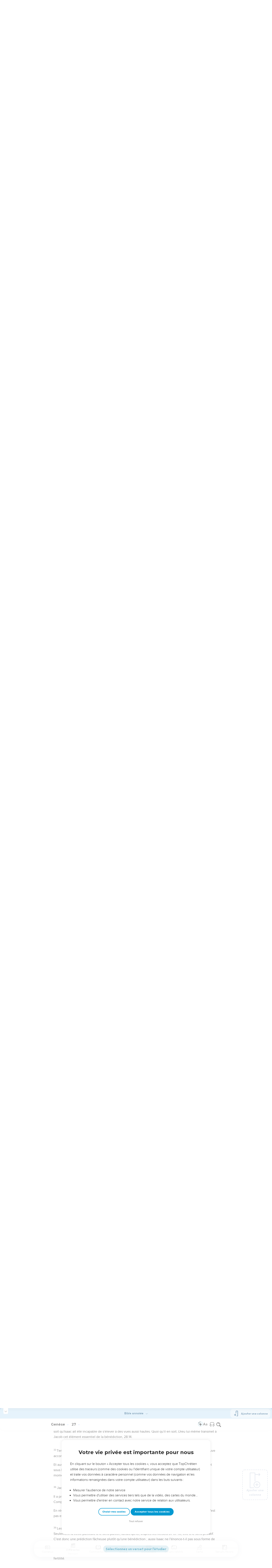

--- FILE ---
content_type: text/html; charset=utf-8
request_url: https://topbible.topchretien.com/verset/chapter?offset=28&versions=BAN
body_size: 12522
content:
<div class="l-trail-header animated fadeIn" id="trail-header-28" style="z-index: 3">
    <div class="bible-col-version bible-col-version--1">
        <div class="bible-col-version__navbar">
            <h3 id="bible-title-28">
                <span>
                    <span class="trail-header-title trail-open-toc trail-testaments" data-panel="testaments"
                        data-book="1">Genèse <i class="icon-chevron-thin-down"></i></span>
                    <span class="trail-header-title trail-open-toc trail-chapters" data-panel="chapters"
                        data-book="1">27 <i class="icon-chevron-thin-down"></i></span>
                </span>
            </h3>
            <div class="bible__actions-bar">
                <div class="open-chatbot">
                    <a href="javascript:void(0)" class="button__open-chatbot">
                        <span class="chatbot-pulse"></span>
                        <svg xmlns="http://www.w3.org/2000/svg" width="32" height="32" viewBox="0 0 56 56"><path fill="currentColor" d="M26.688 12.66c.28 0 .421-.164.492-.422c.726-3.914.68-4.008 4.758-4.781c.28-.047.445-.21.445-.492c0-.281-.164-.445-.446-.492c-4.054-.82-3.937-.914-4.757-4.782c-.07-.257-.211-.421-.492-.421s-.422.164-.493.421c-.82 3.868-.68 3.961-4.757 4.782c-.258.046-.446.21-.446.492c0 .281.188.445.445.492c4.079.82 4.032.867 4.758 4.781c.07.258.211.422.492.422M15.344 28.785c.445 0 .75-.281.797-.703c.843-6.258 1.054-6.258 7.523-7.5c.422-.07.727-.352.727-.797c0-.422-.305-.726-.727-.797c-6.469-.89-6.703-1.101-7.523-7.476c-.047-.422-.352-.727-.797-.727c-.422 0-.727.305-.774.75c-.773 6.281-1.101 6.258-7.523 7.453c-.422.094-.727.375-.727.797c0 .469.305.727.82.797c6.376 1.031 6.657 1.195 7.43 7.453c.047.469.352.75.774.75m15.89 25.946c.61 0 1.055-.446 1.172-1.079c1.664-12.843 3.469-14.789 16.172-16.195c.656-.07 1.102-.562 1.102-1.172s-.446-1.078-1.102-1.172c-12.703-1.406-14.508-3.351-16.172-16.195c-.117-.633-.562-1.055-1.172-1.055s-1.054.422-1.148 1.055c-1.664 12.844-3.492 14.789-16.172 16.195c-.68.094-1.125.563-1.125 1.172c0 .61.445 1.102 1.125 1.172c12.656 1.664 14.414 3.375 16.172 16.195c.094.633.539 1.078 1.148 1.078"/></svg>
                    </a>
                </div>
                <div class="text-settings">
                    <a class="text-settings__icon" href="javascript:void(0);">
                        <svg xmlns="http://www.w3.org/2000/svg" width="32" height="32" viewBox="0 0 24 24">
                            <path fill="currentColor"
                                d="M20.06 18a4 4 0 0 1-.2-.89c-.67.7-1.48 1.05-2.41 1.05c-.83 0-1.52-.24-2.05-.71c-.53-.45-.8-1.06-.8-1.79c0-.88.33-1.56 1-2.05s1.61-.73 2.83-.73h1.4v-.64q0-.735-.45-1.17c-.3-.29-.75-.43-1.33-.43c-.52 0-.95.12-1.3.36c-.35.25-.52.54-.52.89h-1.46c0-.43.15-.84.45-1.24c.28-.4.71-.71 1.22-.94c.51-.21 1.06-.35 1.69-.35c.98 0 1.74.24 2.29.73s.84 1.16.86 2.02V16c0 .8.1 1.42.3 1.88V18zm-2.4-1.12c.45 0 .88-.11 1.29-.32c.4-.21.7-.49.88-.83v-1.57H18.7c-1.77 0-2.66.47-2.66 1.41c0 .43.15.73.46.96c.3.23.68.35 1.16.35m-12.2-3.17h4.07L7.5 8.29zM6.64 6h1.72l4.71 12h-1.93l-.97-2.57H4.82L3.86 18H1.93z" />
                        </svg>
                    </a>
                </div>
                
                <div class="bible-listen">
                    <!--  -->
                        
                            <a href="#" class="dropit btn-icon-listen"
                                data-mp3="https://s.topchretien.com/media/topbible/bible_v2/01_27.mp3"
                                data-title="Genèse - Chapitre 27 - Version Segond 1910"
                                title="Écouter Genèse - Chapitre 27 - Version Segond 1910">
                                
                            <svg xmlns="http://www.w3.org/2000/svg" width="32" height="32" viewBox="0 0 24 24"><path fill="currentColor" fill-rule="evenodd" d="M11.955 2.25h.09c1.837 0 3.276 0 4.419.124c1.165.126 2.11.388 2.916.974a5.75 5.75 0 0 1 1.272 1.272c.586.807.848 1.75.974 2.916c.124 1.143.124 2.582.124 4.419v2.838a.75.75 0 0 1 1 .707v2a.75.75 0 0 1-1.008.704c-.006.2-.015.386-.03.555c-.04.435-.128.836-.343 1.212c-.143.25-.323.477-.535.672c-.32.295-.692.463-1.103.588c-.388.117-.871.213-1.443.325l-.074.015c-.39.077-.744.147-1.04.17c-.317.025-.675.008-1.017-.185a1.76 1.76 0 0 1-.524-.45c-.237-.304-.316-.65-.35-.97c-.033-.3-.033-.672-.033-1.088v-5.236c0-.354 0-.672.025-.933c.027-.279.09-.58.273-.859c.151-.23.354-.422.593-.56c.295-.17.603-.208.88-.21c.257-.002.565.029.901.062l.07.007c.586.057 1.079.106 1.478.185c.275.055.536.129.78.246c0-1.762-.006-3.047-.115-4.052c-.113-1.038-.328-1.688-.697-2.196a4.25 4.25 0 0 0-.94-.94c-.508-.37-1.158-.585-2.196-.697c-1.052-.114-2.41-.115-4.302-.115c-1.892 0-3.25.001-4.302.115c-1.038.112-1.688.328-2.196.697a4.25 4.25 0 0 0-.94.94c-.37.508-.585 1.158-.697 2.196c-.109 1.005-.115 2.29-.115 4.052a3.27 3.27 0 0 1 .78-.246c.4-.079.892-.127 1.478-.185l.07-.007c.336-.033.644-.064.9-.062c.278.002.586.04.88.21c.24.138.443.33.594.56c.183.28.245.58.273.859c.025.26.025.579.025.933v5.236c0 .416 0 .787-.032 1.088c-.035.32-.114.666-.351.97a1.76 1.76 0 0 1-.524.45c-.342.193-.7.21-1.018.185a9.796 9.796 0 0 1-1.04-.17l-.073-.015c-.572-.112-1.055-.208-1.443-.325c-.411-.125-.783-.293-1.103-.588a2.816 2.816 0 0 1-.535-.672c-.215-.376-.302-.777-.343-1.212a8.633 8.633 0 0 1-.03-.555a.75.75 0 0 1-1.008-.704v-2a.75.75 0 0 1 1-.707v-2.838c0-1.837 0-3.276.124-4.419c.126-1.165.388-2.11.974-2.916A5.75 5.75 0 0 1 4.62 3.348c.807-.586 1.75-.848 2.916-.974c1.143-.124 2.582-.124 4.419-.124M3.75 17.193c0 .652 0 1.09.032 1.427c.03.326.084.49.15.606c.069.118.153.224.25.314c.092.085.228.166.522.255c.308.094.717.175 1.333.297c.442.087.71.138.906.154a.678.678 0 0 0 .171-.001a.261.261 0 0 0 .07-.062a.684.684 0 0 0 .042-.207c.023-.211.024-.5.024-.966v-5.165c0-.398 0-.641-.018-.82a.65.65 0 0 0-.034-.182a.268.268 0 0 0-.083-.08a.648.648 0 0 0-.147-.013a8.557 8.557 0 0 0-.777.058c-.631.062-1.05.104-1.37.168c-.305.06-.447.128-.542.2c-.14.105-.26.24-.35.4c-.064.114-.118.278-.147.609c-.031.341-.032.785-.032 1.443zm16.5-1.565c0-.658 0-1.102-.032-1.443c-.03-.33-.083-.495-.147-.61a1.324 1.324 0 0 0-.35-.4c-.095-.071-.237-.139-.542-.2c-.32-.063-.739-.105-1.37-.167a8.56 8.56 0 0 0-.777-.058a.648.648 0 0 0-.147.012a.268.268 0 0 0-.083.081a.647.647 0 0 0-.034.181c-.017.18-.018.423-.018.82v5.166c0 .466.001.755.024.965a.684.684 0 0 0 .042.208a.27.27 0 0 0 .07.062c.016.003.064.01.17 0c.198-.015.465-.066.907-.153c.616-.122 1.025-.203 1.333-.297c.294-.089.43-.17.522-.255c.097-.09.181-.196.25-.314c.066-.117.12-.28.15-.606c.031-.338.032-.775.032-1.427z" clip-rule="evenodd"/></svg>
                            </a>
                </div>
                
                <a class="bible-col-version--search" href="javascript:void(0);">
                    <i class="icon-search-glass"></i>
                </a>
            </div>
        </div>
    </div>
    <div class="l-bible-col-versions">
  
    
    <div class="l-bible-col-version l-bible-col-version-1">
    
    </div>
    
 
</div>


</div>
<div class="l-trail-content" style="z-index: 2">
    
    <ul class="l-bible-cols">
  <li class="l-bible-col l-bible-col-versions">
    <ul>
       
      <li
        id="bible-col-28-1"
        class="l-bible-col-version l-bible-col-version-1 bible-version-BAN"
      >
        
        <div class="lumo-player__reading-default">
          <div class="lumo-container">
    <div class="lumo-container__outter"></div>
    
        Seuls les Évangiles sont disponibles en vidéo pour le moment.
        
</div>
        </div>
                 <div data-class="bible-verse-28-1" data-book="Genèse" data-version="BAN" data-djangoid="729" data-bookorder="1" data-chapter="27" data-verse="1" class="bible-verse adjusted-text-size bible-verse-28-1 " id="bible-verse-28-1-BAN" data-locations="[{&#34;name&#34;: &#34;ESA\u00dc&#34;, &#34;location&#34;: &#34;30.734691,35.60625&#34;, &#34;id&#34;: 32493, &#34;url&#34;: &#34;https://topbible.topchretien.com/dictionnaire/esau/&#34;}, {&#34;name&#34;: &#34;EDOM, \u00c9DOMITES&#34;, &#34;location&#34;: &#34;30.734691,35.60625&#34;, &#34;id&#34;: 36315, &#34;url&#34;: &#34;https://topbible.topchretien.com/dictionnaire/edom-edomites/&#34;}]" data-shares="0" data-notes="&#39;&#39;">
  
    
      <span class="number-verse">1</span>
      <span class="bible-verse-text ">
      <div class="def"><p><font class="mul">1-45</font> Bénédiction d'Isaac</p><p>Isaac, se sentant vieillir, veut transmettre à l'un de ses fils la bénédiction patriarcale. Mais lequel des deux en est l'héritier légitime ? L'oracle divin (<font class="ref">25.3</font>) aurait dû lui tracer sa ligne de conduite ; mais, se laissant guider par sa prédilection charnelle pour l'aîné, il ne craint pas de se décider dans le sens opposé à la volonté de Dieu. Et cependant les mariages d'Esaü auraient dû le confirmer dans la pensée que son aîné n'était pas l'homme digne de devenir le père du peuple de Dieu.</p><p> Esaü entre dans les vues de son père, persuadé que le droit d'aînesse qu'il a vendu n'a pas de rapport avec la bénédiction dont il s'agit maintenant. Rébecca, qui n'a pas oublié l'oracle divin et qui voit le danger provenant de la faiblesse d'Isaac, au lieu de compter sur l'intervention de Dieu qui ne peut manquer, se laisse aller à employer un détestable moyen pour empêcher le mal ; et Jacob n'a pas l'énergie nécessaire pour résister à sa mère. C'est ainsi que chacun a sa part de responsabilité dans ce grand péché de famille. </p><p>Le plan de Dieu ne s'en réalisera pas moins, mais chacun portera la peine de la part qu'il a prise au péché commun. Isaac et Esaü verront aussitôt leurs projets anéantis. Rébecca sera privée de son fils préféré, qu'elle ne reverra plus. Jacob sera trompé à son tour par son beau père Laban et par ses propres fils, qui lui feront croire à la mort tragique de son fils bien-aimé. C'est ainsi que l'Ecriture juge la conduite des acteurs de l'histoire sainte en laissant la parole aux faits.</p><p><font class="bib">Devenu vieux</font>. D'après <font class="ref">26.3</font> il avait au moins cent ans. Mais au moyen de quelques dates de la vie de Jacob, nous pouvons déterminer plus exactement son âge. Jacob a cent trente ans quand il paraît devant Pharaon (<font class="ref">47.9</font>). Si nous déduisons de ce chiffre les sept ans de prospérité et les deux ans de famine qui se sont écoulés entre l'élévation de Joseph et l'arrivée de Jacob en Egypte (<font class="ref">45.6</font>), les trente ans qu'a Joseph quand il paraît devant Pharaon (<font class="ref">41.6</font>) et les quatorze ans que Jacob passa chez Laban jusqu'à la naissance de Joseph (<font class="ref">29.20, 30 ; 30.25</font>), soit en tout cinquante-trois ans, nous en concluons que Jacob avait soixante-dix-sept ans quand il dut quitter la maison paternelle pour fuir chez Laban, c'est-à-dire au moment où Isaac bénit ses fils. Or comme Isaac avait soixante ans à leur naissance, il en résulte qu'il est maintenant âgé de cent trente-sept ans. Il devait encore vivre quarante-trois ans, mais il ressentait déjà les atteintes d'une vieillesse précoce, et se croyait près de sa fin.</p></div>
      </span>
      
    
    
    
</div>   <div data-class="bible-verse-28-2" data-book="Genèse" data-version="BAN" data-djangoid="730" data-bookorder="1" data-chapter="27" data-verse="2" class="bible-verse adjusted-text-size bible-verse-28-2 " id="bible-verse-28-2-BAN" data-locations="[{&#34;name&#34;: &#34;ESA\u00dc&#34;, &#34;location&#34;: &#34;30.734691,35.60625&#34;, &#34;id&#34;: 32493, &#34;url&#34;: &#34;https://topbible.topchretien.com/dictionnaire/esau/&#34;}, {&#34;name&#34;: &#34;EDOM, \u00c9DOMITES&#34;, &#34;location&#34;: &#34;30.734691,35.60625&#34;, &#34;id&#34;: 36315, &#34;url&#34;: &#34;https://topbible.topchretien.com/dictionnaire/edom-edomites/&#34;}]" data-shares="0" data-notes="&#39;&#39;">
  
    
    
    
</div>   <div data-class="bible-verse-28-3" data-book="Genèse" data-version="BAN" data-djangoid="731" data-bookorder="1" data-chapter="27" data-verse="3" class="bible-verse adjusted-text-size bible-verse-28-3 " id="bible-verse-28-3-BAN" data-locations="[{&#34;name&#34;: &#34;ESA\u00dc&#34;, &#34;location&#34;: &#34;30.734691,35.60625&#34;, &#34;id&#34;: 32493, &#34;url&#34;: &#34;https://topbible.topchretien.com/dictionnaire/esau/&#34;}, {&#34;name&#34;: &#34;EDOM, \u00c9DOMITES&#34;, &#34;location&#34;: &#34;30.734691,35.60625&#34;, &#34;id&#34;: 36315, &#34;url&#34;: &#34;https://topbible.topchretien.com/dictionnaire/edom-edomites/&#34;}]" data-shares="0" data-notes="&#39;&#39;">
  
    
    
    
</div>   <div data-class="bible-verse-28-4" data-book="Genèse" data-version="BAN" data-djangoid="732" data-bookorder="1" data-chapter="27" data-verse="4" class="bible-verse adjusted-text-size bible-verse-28-4 " id="bible-verse-28-4-BAN" data-locations="[{&#34;name&#34;: &#34;ESA\u00dc&#34;, &#34;location&#34;: &#34;30.734691,35.60625&#34;, &#34;id&#34;: 32493, &#34;url&#34;: &#34;https://topbible.topchretien.com/dictionnaire/esau/&#34;}, {&#34;name&#34;: &#34;EDOM, \u00c9DOMITES&#34;, &#34;location&#34;: &#34;30.734691,35.60625&#34;, &#34;id&#34;: 36315, &#34;url&#34;: &#34;https://topbible.topchretien.com/dictionnaire/edom-edomites/&#34;}]" data-shares="0" data-notes="&#39;&#39;">
  
    
      <span class="number-verse">4</span>
      <span class="bible-verse-text ">
      <div class="def"><p>C'est pour Isaac un jour de fête, qu'il veut célébrer par un banquet. Agissait-il à l'insu de Rébecca ? Il le semblerait, car il n'a recours qu'à l'aide du seul Esaü.</p><p>Isaac suit son impulsion naturelle, sans songer à consulter l'Eternel ou à attendre un ordre de lui.</p></div>
      </span>
      
    
    
    
</div>   <div data-class="bible-verse-28-5" data-book="Genèse" data-version="BAN" data-djangoid="733" data-bookorder="1" data-chapter="27" data-verse="5" class="bible-verse adjusted-text-size bible-verse-28-5 " id="bible-verse-28-5-BAN" data-locations="[{&#34;name&#34;: &#34;ESA\u00dc&#34;, &#34;location&#34;: &#34;30.734691,35.60625&#34;, &#34;id&#34;: 32493, &#34;url&#34;: &#34;https://topbible.topchretien.com/dictionnaire/esau/&#34;}, {&#34;name&#34;: &#34;EDOM, \u00c9DOMITES&#34;, &#34;location&#34;: &#34;30.734691,35.60625&#34;, &#34;id&#34;: 36315, &#34;url&#34;: &#34;https://topbible.topchretien.com/dictionnaire/edom-edomites/&#34;}]" data-shares="0" data-notes="&#39;&#39;">
  
    
    
    
</div>   <div data-class="bible-verse-28-6" data-book="Genèse" data-version="BAN" data-djangoid="734" data-bookorder="1" data-chapter="27" data-verse="6" class="bible-verse adjusted-text-size bible-verse-28-6 " id="bible-verse-28-6-BAN" data-locations="[{&#34;name&#34;: &#34;ESA\u00dc&#34;, &#34;location&#34;: &#34;30.734691,35.60625&#34;, &#34;id&#34;: 32493, &#34;url&#34;: &#34;https://topbible.topchretien.com/dictionnaire/esau/&#34;}, {&#34;name&#34;: &#34;EDOM, \u00c9DOMITES&#34;, &#34;location&#34;: &#34;30.734691,35.60625&#34;, &#34;id&#34;: 36315, &#34;url&#34;: &#34;https://topbible.topchretien.com/dictionnaire/edom-edomites/&#34;}]" data-shares="0" data-notes="&#39;&#39;">
  
    
    
    
</div>   <div data-class="bible-verse-28-7" data-book="Genèse" data-version="BAN" data-djangoid="735" data-bookorder="1" data-chapter="27" data-verse="7" class="bible-verse adjusted-text-size bible-verse-28-7 " id="bible-verse-28-7-BAN" data-locations="[{&#34;name&#34;: &#34;ESA\u00dc&#34;, &#34;location&#34;: &#34;30.734691,35.60625&#34;, &#34;id&#34;: 32493, &#34;url&#34;: &#34;https://topbible.topchretien.com/dictionnaire/esau/&#34;}, {&#34;name&#34;: &#34;EDOM, \u00c9DOMITES&#34;, &#34;location&#34;: &#34;30.734691,35.60625&#34;, &#34;id&#34;: 36315, &#34;url&#34;: &#34;https://topbible.topchretien.com/dictionnaire/edom-edomites/&#34;}]" data-shares="0" data-notes="&#39;&#39;">
  
    
      <span class="number-verse">7</span>
      <span class="bible-verse-text ">
      <div class="def"><p><font class="bib">Devant l'Eternel</font>. Ces mots sont ajoutés par Rébecca aux paroles d'Isaac, pour faire comprendre à Jacob qu'il s'agit de la solennelle bénédiction patriarcale.</p></div>
      </span>
      
    
    
    
</div>   <div data-class="bible-verse-28-8" data-book="Genèse" data-version="BAN" data-djangoid="736" data-bookorder="1" data-chapter="27" data-verse="8" class="bible-verse adjusted-text-size bible-verse-28-8 " id="bible-verse-28-8-BAN" data-locations="[{&#34;name&#34;: &#34;ESA\u00dc&#34;, &#34;location&#34;: &#34;30.734691,35.60625&#34;, &#34;id&#34;: 32493, &#34;url&#34;: &#34;https://topbible.topchretien.com/dictionnaire/esau/&#34;}, {&#34;name&#34;: &#34;EDOM, \u00c9DOMITES&#34;, &#34;location&#34;: &#34;30.734691,35.60625&#34;, &#34;id&#34;: 36315, &#34;url&#34;: &#34;https://topbible.topchretien.com/dictionnaire/edom-edomites/&#34;}]" data-shares="1" data-notes="&#39;&#39;">
  
    
    
    
</div>   <div data-class="bible-verse-28-9" data-book="Genèse" data-version="BAN" data-djangoid="737" data-bookorder="1" data-chapter="27" data-verse="9" class="bible-verse adjusted-text-size bible-verse-28-9 " id="bible-verse-28-9-BAN" data-locations="[{&#34;name&#34;: &#34;ESA\u00dc&#34;, &#34;location&#34;: &#34;30.734691,35.60625&#34;, &#34;id&#34;: 32493, &#34;url&#34;: &#34;https://topbible.topchretien.com/dictionnaire/esau/&#34;}, {&#34;name&#34;: &#34;EDOM, \u00c9DOMITES&#34;, &#34;location&#34;: &#34;30.734691,35.60625&#34;, &#34;id&#34;: 36315, &#34;url&#34;: &#34;https://topbible.topchretien.com/dictionnaire/edom-edomites/&#34;}]" data-shares="0" data-notes="&#39;&#39;">
  
    
    
    
</div>   <div data-class="bible-verse-28-10" data-book="Genèse" data-version="BAN" data-djangoid="738" data-bookorder="1" data-chapter="27" data-verse="10" class="bible-verse adjusted-text-size bible-verse-28-10 " id="bible-verse-28-10-BAN" data-locations="[{&#34;name&#34;: &#34;ESA\u00dc&#34;, &#34;location&#34;: &#34;30.734691,35.60625&#34;, &#34;id&#34;: 32493, &#34;url&#34;: &#34;https://topbible.topchretien.com/dictionnaire/esau/&#34;}, {&#34;name&#34;: &#34;EDOM, \u00c9DOMITES&#34;, &#34;location&#34;: &#34;30.734691,35.60625&#34;, &#34;id&#34;: 36315, &#34;url&#34;: &#34;https://topbible.topchretien.com/dictionnaire/edom-edomites/&#34;}]" data-shares="0" data-notes="&#39;&#39;">
  
    
    
    
</div>   <div data-class="bible-verse-28-11" data-book="Genèse" data-version="BAN" data-djangoid="739" data-bookorder="1" data-chapter="27" data-verse="11" class="bible-verse adjusted-text-size bible-verse-28-11 " id="bible-verse-28-11-BAN" data-locations="[{&#34;name&#34;: &#34;ESA\u00dc&#34;, &#34;location&#34;: &#34;30.734691,35.60625&#34;, &#34;id&#34;: 32493, &#34;url&#34;: &#34;https://topbible.topchretien.com/dictionnaire/esau/&#34;}, {&#34;name&#34;: &#34;S\u00c9IR&#34;, &#34;location&#34;: &#34;30.734691,35.60625&#34;, &#34;id&#34;: 34896, &#34;url&#34;: &#34;https://topbible.topchretien.com/dictionnaire/seir/&#34;}, {&#34;name&#34;: &#34;EDOM, \u00c9DOMITES&#34;, &#34;location&#34;: &#34;30.734691,35.60625&#34;, &#34;id&#34;: 36315, &#34;url&#34;: &#34;https://topbible.topchretien.com/dictionnaire/edom-edomites/&#34;}]" data-shares="0" data-notes="&#39;&#39;">
  
    
    
    
</div>   <div data-class="bible-verse-28-12" data-book="Genèse" data-version="BAN" data-djangoid="740" data-bookorder="1" data-chapter="27" data-verse="12" class="bible-verse adjusted-text-size bible-verse-28-12 " id="bible-verse-28-12-BAN" data-locations="[{&#34;name&#34;: &#34;ESA\u00dc&#34;, &#34;location&#34;: &#34;30.734691,35.60625&#34;, &#34;id&#34;: 32493, &#34;url&#34;: &#34;https://topbible.topchretien.com/dictionnaire/esau/&#34;}, {&#34;name&#34;: &#34;EDOM, \u00c9DOMITES&#34;, &#34;location&#34;: &#34;30.734691,35.60625&#34;, &#34;id&#34;: 36315, &#34;url&#34;: &#34;https://topbible.topchretien.com/dictionnaire/edom-edomites/&#34;}]" data-shares="0" data-notes="&#39;&#39;">
  
    
      <span class="number-verse">12</span>
      <span class="bible-verse-text ">
      <div class="def"><p>Jacob, subjugué par sa mère, ne fait ressortir que le danger de cette mesure ; mais il en reconnaît pourtant le caractère immoral, comme cela ressort de la crainte qu'il a de tomber sous le coup de la malédiction paternelle.</p></div>
      </span>
      
    
    
    
</div>   <div data-class="bible-verse-28-13" data-book="Genèse" data-version="BAN" data-djangoid="741" data-bookorder="1" data-chapter="27" data-verse="13" class="bible-verse adjusted-text-size bible-verse-28-13 " id="bible-verse-28-13-BAN" data-locations="[{&#34;name&#34;: &#34;ESA\u00dc&#34;, &#34;location&#34;: &#34;30.734691,35.60625&#34;, &#34;id&#34;: 32493, &#34;url&#34;: &#34;https://topbible.topchretien.com/dictionnaire/esau/&#34;}, {&#34;name&#34;: &#34;EDOM, \u00c9DOMITES&#34;, &#34;location&#34;: &#34;30.734691,35.60625&#34;, &#34;id&#34;: 36315, &#34;url&#34;: &#34;https://topbible.topchretien.com/dictionnaire/edom-edomites/&#34;}]" data-shares="0" data-notes="&#39;&#39;">
  
    
    
    
</div>   <div data-class="bible-verse-28-14" data-book="Genèse" data-version="BAN" data-djangoid="742" data-bookorder="1" data-chapter="27" data-verse="14" class="bible-verse adjusted-text-size bible-verse-28-14 " id="bible-verse-28-14-BAN" data-locations="[{&#34;name&#34;: &#34;ESA\u00dc&#34;, &#34;location&#34;: &#34;30.734691,35.60625&#34;, &#34;id&#34;: 32493, &#34;url&#34;: &#34;https://topbible.topchretien.com/dictionnaire/esau/&#34;}, {&#34;name&#34;: &#34;EDOM, \u00c9DOMITES&#34;, &#34;location&#34;: &#34;30.734691,35.60625&#34;, &#34;id&#34;: 36315, &#34;url&#34;: &#34;https://topbible.topchretien.com/dictionnaire/edom-edomites/&#34;}]" data-shares="0" data-notes="&#39;&#39;">
  
    
    
    
</div>   <div data-class="bible-verse-28-15" data-book="Genèse" data-version="BAN" data-djangoid="743" data-bookorder="1" data-chapter="27" data-verse="15" class="bible-verse adjusted-text-size bible-verse-28-15 " id="bible-verse-28-15-BAN" data-locations="[{&#34;name&#34;: &#34;ESA\u00dc&#34;, &#34;location&#34;: &#34;30.734691,35.60625&#34;, &#34;id&#34;: 32493, &#34;url&#34;: &#34;https://topbible.topchretien.com/dictionnaire/esau/&#34;}, {&#34;name&#34;: &#34;EDOM, \u00c9DOMITES&#34;, &#34;location&#34;: &#34;30.734691,35.60625&#34;, &#34;id&#34;: 36315, &#34;url&#34;: &#34;https://topbible.topchretien.com/dictionnaire/edom-edomites/&#34;}]" data-shares="0" data-notes="&#39;&#39;">
  
    
      <span class="number-verse">15</span>
      <span class="bible-verse-text ">
      <div class="def"><p><font class="bib">Les beaux habits</font> : les habits des jours de fête. Ce vêtement d'Esaü était resté déposé dans la maison paternelle, quoiqu'il fût marié depuis longtemps. Les rabbins supposent sans raison que c'étaient des vêtements sacerdotaux qu'Esaü aurait possédés comme fils aîné.</p></div>
      </span>
      
    
    
    
</div>   <div data-class="bible-verse-28-16" data-book="Genèse" data-version="BAN" data-djangoid="744" data-bookorder="1" data-chapter="27" data-verse="16" class="bible-verse adjusted-text-size bible-verse-28-16 " id="bible-verse-28-16-BAN" data-locations="[{&#34;name&#34;: &#34;ESA\u00dc&#34;, &#34;location&#34;: &#34;30.734691,35.60625&#34;, &#34;id&#34;: 32493, &#34;url&#34;: &#34;https://topbible.topchretien.com/dictionnaire/esau/&#34;}, {&#34;name&#34;: &#34;EDOM, \u00c9DOMITES&#34;, &#34;location&#34;: &#34;30.734691,35.60625&#34;, &#34;id&#34;: 36315, &#34;url&#34;: &#34;https://topbible.topchretien.com/dictionnaire/edom-edomites/&#34;}]" data-shares="0" data-notes="&#39;&#39;">
  
    
    
    
</div>   <div data-class="bible-verse-28-17" data-book="Genèse" data-version="BAN" data-djangoid="745" data-bookorder="1" data-chapter="27" data-verse="17" class="bible-verse adjusted-text-size bible-verse-28-17 " id="bible-verse-28-17-BAN" data-locations="[{&#34;name&#34;: &#34;ESA\u00dc&#34;, &#34;location&#34;: &#34;30.734691,35.60625&#34;, &#34;id&#34;: 32493, &#34;url&#34;: &#34;https://topbible.topchretien.com/dictionnaire/esau/&#34;}, {&#34;name&#34;: &#34;EDOM, \u00c9DOMITES&#34;, &#34;location&#34;: &#34;30.734691,35.60625&#34;, &#34;id&#34;: 36315, &#34;url&#34;: &#34;https://topbible.topchretien.com/dictionnaire/edom-edomites/&#34;}]" data-shares="0" data-notes="&#39;&#39;">
  
    
    
    
</div>   <div data-class="bible-verse-28-18" data-book="Genèse" data-version="BAN" data-djangoid="746" data-bookorder="1" data-chapter="27" data-verse="18" class="bible-verse adjusted-text-size bible-verse-28-18 " id="bible-verse-28-18-BAN" data-locations="[{&#34;name&#34;: &#34;ESA\u00dc&#34;, &#34;location&#34;: &#34;30.734691,35.60625&#34;, &#34;id&#34;: 32493, &#34;url&#34;: &#34;https://topbible.topchretien.com/dictionnaire/esau/&#34;}, {&#34;name&#34;: &#34;EDOM, \u00c9DOMITES&#34;, &#34;location&#34;: &#34;30.734691,35.60625&#34;, &#34;id&#34;: 36315, &#34;url&#34;: &#34;https://topbible.topchretien.com/dictionnaire/edom-edomites/&#34;}]" data-shares="0" data-notes="&#39;&#39;">
  
    
    
    
</div>   <div data-class="bible-verse-28-19" data-book="Genèse" data-version="BAN" data-djangoid="747" data-bookorder="1" data-chapter="27" data-verse="19" class="bible-verse adjusted-text-size bible-verse-28-19 " id="bible-verse-28-19-BAN" data-locations="[{&#34;name&#34;: &#34;ESA\u00dc&#34;, &#34;location&#34;: &#34;30.734691,35.60625&#34;, &#34;id&#34;: 32493, &#34;url&#34;: &#34;https://topbible.topchretien.com/dictionnaire/esau/&#34;}, {&#34;name&#34;: &#34;EDOM, \u00c9DOMITES&#34;, &#34;location&#34;: &#34;30.734691,35.60625&#34;, &#34;id&#34;: 36315, &#34;url&#34;: &#34;https://topbible.topchretien.com/dictionnaire/edom-edomites/&#34;}]" data-shares="0" data-notes="&#39;&#39;">
  
    
    
    
</div>   <div data-class="bible-verse-28-20" data-book="Genèse" data-version="BAN" data-djangoid="748" data-bookorder="1" data-chapter="27" data-verse="20" class="bible-verse adjusted-text-size bible-verse-28-20 " id="bible-verse-28-20-BAN" data-locations="[{&#34;name&#34;: &#34;ESA\u00dc&#34;, &#34;location&#34;: &#34;30.734691,35.60625&#34;, &#34;id&#34;: 32493, &#34;url&#34;: &#34;https://topbible.topchretien.com/dictionnaire/esau/&#34;}, {&#34;name&#34;: &#34;EDOM, \u00c9DOMITES&#34;, &#34;location&#34;: &#34;30.734691,35.60625&#34;, &#34;id&#34;: 36315, &#34;url&#34;: &#34;https://topbible.topchretien.com/dictionnaire/edom-edomites/&#34;}]" data-shares="0" data-notes="&#39;&#39;">
  
    
      <span class="number-verse">20</span>
      <span class="bible-verse-text ">
      <div class="def"><p>Une fois sur la voie du mensonge, Jacob descend jusqu'à une sorte de blasphème, en faisant Dieu complice de sa ruse.</p></div>
      </span>
      
    
    
    
</div>   <div data-class="bible-verse-28-21" data-book="Genèse" data-version="BAN" data-djangoid="749" data-bookorder="1" data-chapter="27" data-verse="21" class="bible-verse adjusted-text-size bible-verse-28-21 " id="bible-verse-28-21-BAN" data-locations="[{&#34;name&#34;: &#34;ESA\u00dc&#34;, &#34;location&#34;: &#34;30.734691,35.60625&#34;, &#34;id&#34;: 32493, &#34;url&#34;: &#34;https://topbible.topchretien.com/dictionnaire/esau/&#34;}, {&#34;name&#34;: &#34;EDOM, \u00c9DOMITES&#34;, &#34;location&#34;: &#34;30.734691,35.60625&#34;, &#34;id&#34;: 36315, &#34;url&#34;: &#34;https://topbible.topchretien.com/dictionnaire/edom-edomites/&#34;}]" data-shares="0" data-notes="&#39;&#39;">
  
    
    
    
</div>   <div data-class="bible-verse-28-22" data-book="Genèse" data-version="BAN" data-djangoid="750" data-bookorder="1" data-chapter="27" data-verse="22" class="bible-verse adjusted-text-size bible-verse-28-22 " id="bible-verse-28-22-BAN" data-locations="[{&#34;name&#34;: &#34;ESA\u00dc&#34;, &#34;location&#34;: &#34;30.734691,35.60625&#34;, &#34;id&#34;: 32493, &#34;url&#34;: &#34;https://topbible.topchretien.com/dictionnaire/esau/&#34;}, {&#34;name&#34;: &#34;EDOM, \u00c9DOMITES&#34;, &#34;location&#34;: &#34;30.734691,35.60625&#34;, &#34;id&#34;: 36315, &#34;url&#34;: &#34;https://topbible.topchretien.com/dictionnaire/edom-edomites/&#34;}]" data-shares="0" data-notes="&#39;&#39;">
  
    
    
    
</div>   <div data-class="bible-verse-28-23" data-book="Genèse" data-version="BAN" data-djangoid="751" data-bookorder="1" data-chapter="27" data-verse="23" class="bible-verse adjusted-text-size bible-verse-28-23 " id="bible-verse-28-23-BAN" data-locations="[{&#34;name&#34;: &#34;ESA\u00dc&#34;, &#34;location&#34;: &#34;30.734691,35.60625&#34;, &#34;id&#34;: 32493, &#34;url&#34;: &#34;https://topbible.topchretien.com/dictionnaire/esau/&#34;}, {&#34;name&#34;: &#34;S\u00c9IR&#34;, &#34;location&#34;: &#34;30.734691,35.60625&#34;, &#34;id&#34;: 34896, &#34;url&#34;: &#34;https://topbible.topchretien.com/dictionnaire/seir/&#34;}, {&#34;name&#34;: &#34;EDOM, \u00c9DOMITES&#34;, &#34;location&#34;: &#34;30.734691,35.60625&#34;, &#34;id&#34;: 36315, &#34;url&#34;: &#34;https://topbible.topchretien.com/dictionnaire/edom-edomites/&#34;}]" data-shares="0" data-notes="&#39;&#39;">
  
    
      <span class="number-verse">23</span>
      <span class="bible-verse-text ">
      <div class="def"><p><font class="bib">Il le bénit</font>. Il ne s'agit pas d'une salutation, ou d'une bénédiction provisoire, comme l'ont pensé plusieurs commentateurs ; mais cette parole renferme sommairement toute la scène suivante.</p></div>
      </span>
      
    
    
    
</div>   <div data-class="bible-verse-28-24" data-book="Genèse" data-version="BAN" data-djangoid="752" data-bookorder="1" data-chapter="27" data-verse="24" class="bible-verse adjusted-text-size bible-verse-28-24 " id="bible-verse-28-24-BAN" data-locations="[{&#34;name&#34;: &#34;ESA\u00dc&#34;, &#34;location&#34;: &#34;30.734691,35.60625&#34;, &#34;id&#34;: 32493, &#34;url&#34;: &#34;https://topbible.topchretien.com/dictionnaire/esau/&#34;}, {&#34;name&#34;: &#34;EDOM, \u00c9DOMITES&#34;, &#34;location&#34;: &#34;30.734691,35.60625&#34;, &#34;id&#34;: 36315, &#34;url&#34;: &#34;https://topbible.topchretien.com/dictionnaire/edom-edomites/&#34;}]" data-shares="0" data-notes="&#39;&#39;">
  
    
      <span class="number-verse">24</span>
      <span class="bible-verse-text ">
      <div class="def"><p>Cette adjuration solennelle ouvre l'acte sacré de la bénédiction.</p><p>Luther dit ici que, s'il avait été à la place de Jacob, il aurait en ce moment laissé tomber le plat et se serait enfui de terreur.</p></div>
      </span>
      
    
    
    
</div>   <div data-class="bible-verse-28-25" data-book="Genèse" data-version="BAN" data-djangoid="753" data-bookorder="1" data-chapter="27" data-verse="25" class="bible-verse adjusted-text-size bible-verse-28-25 " id="bible-verse-28-25-BAN" data-locations="[{&#34;name&#34;: &#34;ESA\u00dc&#34;, &#34;location&#34;: &#34;30.734691,35.60625&#34;, &#34;id&#34;: 32493, &#34;url&#34;: &#34;https://topbible.topchretien.com/dictionnaire/esau/&#34;}, {&#34;name&#34;: &#34;EDOM, \u00c9DOMITES&#34;, &#34;location&#34;: &#34;30.734691,35.60625&#34;, &#34;id&#34;: 36315, &#34;url&#34;: &#34;https://topbible.topchretien.com/dictionnaire/edom-edomites/&#34;}]" data-shares="0" data-notes="&#39;&#39;">
  
    
    
    
</div>   <div data-class="bible-verse-28-26" data-book="Genèse" data-version="BAN" data-djangoid="754" data-bookorder="1" data-chapter="27" data-verse="26" class="bible-verse adjusted-text-size bible-verse-28-26 " id="bible-verse-28-26-BAN" data-locations="[{&#34;name&#34;: &#34;ESA\u00dc&#34;, &#34;location&#34;: &#34;30.734691,35.60625&#34;, &#34;id&#34;: 32493, &#34;url&#34;: &#34;https://topbible.topchretien.com/dictionnaire/esau/&#34;}, {&#34;name&#34;: &#34;EDOM, \u00c9DOMITES&#34;, &#34;location&#34;: &#34;30.734691,35.60625&#34;, &#34;id&#34;: 36315, &#34;url&#34;: &#34;https://topbible.topchretien.com/dictionnaire/edom-edomites/&#34;}]" data-shares="0" data-notes="&#39;&#39;">
  
    
      <span class="number-verse">26</span>
      <span class="bible-verse-text ">
      <div class="def"><p><font class="bib">Embrasse-moi</font>. Plusieurs ont pensé que ce baiser était un dernier moyen de s'assurer de l'identité d'Esaü. Mais tout doute est maintenant écarté de l'esprit d'Isaac. Il veut bien plutôt se mettre en contact direct avec celui qu'il va bénir.</p></div>
      </span>
      
    
    
    
</div>   <div data-class="bible-verse-28-27" data-book="Genèse" data-version="BAN" data-djangoid="755" data-bookorder="1" data-chapter="27" data-verse="27" class="bible-verse adjusted-text-size bible-verse-28-27 " id="bible-verse-28-27-BAN" data-locations="[{&#34;name&#34;: &#34;ESA\u00dc&#34;, &#34;location&#34;: &#34;30.734691,35.60625&#34;, &#34;id&#34;: 32493, &#34;url&#34;: &#34;https://topbible.topchretien.com/dictionnaire/esau/&#34;}, {&#34;name&#34;: &#34;EDOM, \u00c9DOMITES&#34;, &#34;location&#34;: &#34;30.734691,35.60625&#34;, &#34;id&#34;: 36315, &#34;url&#34;: &#34;https://topbible.topchretien.com/dictionnaire/edom-edomites/&#34;}]" data-shares="2" data-notes="&#39;&#39;">
  
    
      <span class="number-verse">27</span>
      <span class="bible-verse-text ">
      <div class="def"><p><font class="bib">Sentit l'odeur</font>. L'odeur de ce vêtement est pour Isaac un moyen d'exaltation en vue de l'acte solennel qu'il doit accomplir. Comparez les premiers mots de la bénédiction suivante.</p><p><font class="bib">Oui</font>, littéralement : <font class="eph">vois</font>, c'est-à-dire : oui, c'est bien ainsi.</p></div>
      </span>
      
    
    
    
</div>   <div data-class="bible-verse-28-28" data-book="Genèse" data-version="BAN" data-djangoid="756" data-bookorder="1" data-chapter="27" data-verse="28" class="bible-verse adjusted-text-size bible-verse-28-28 " id="bible-verse-28-28-BAN" data-locations="[{&#34;name&#34;: &#34;ESA\u00dc&#34;, &#34;location&#34;: &#34;30.734691,35.60625&#34;, &#34;id&#34;: 32493, &#34;url&#34;: &#34;https://topbible.topchretien.com/dictionnaire/esau/&#34;}, {&#34;name&#34;: &#34;EDOM, \u00c9DOMITES&#34;, &#34;location&#34;: &#34;30.734691,35.60625&#34;, &#34;id&#34;: 36315, &#34;url&#34;: &#34;https://topbible.topchretien.com/dictionnaire/edom-edomites/&#34;}]" data-shares="0" data-notes="&#39;&#39;">
  
    
      <span class="number-verse">28</span>
      <span class="bible-verse-text ">
      <div class="def"><p><font class="mul">28-29</font>. Après l'exorde, début du verset 27, Isaac promet à son fils trois choses : <ul><li> un pays fertile <li>la domination sur les peuples voisins et même sur les membres de sa propre race <li>une position telle que les hommes seront bénis ou maudits suivant l'attitude qu'ils prendront à son égard</li></li></li></ul></p><p><font class="bib">Rosée des cieux</font>. En été, d'abondantes rosées remplacent la pluie dans les contrées chaudes.</p><p>Bénédictions d'en-haut et bénédictions d'en-bas ; comme résultat, abondance de blé et de moût.</p></div>
      </span>
      
    
    
    
</div>   <div data-class="bible-verse-28-29" data-book="Genèse" data-version="BAN" data-djangoid="757" data-bookorder="1" data-chapter="27" data-verse="29" class="bible-verse adjusted-text-size bible-verse-28-29 " id="bible-verse-28-29-BAN" data-locations="[{&#34;name&#34;: &#34;ESA\u00dc&#34;, &#34;location&#34;: &#34;30.734691,35.60625&#34;, &#34;id&#34;: 32493, &#34;url&#34;: &#34;https://topbible.topchretien.com/dictionnaire/esau/&#34;}, {&#34;name&#34;: &#34;EDOM, \u00c9DOMITES&#34;, &#34;location&#34;: &#34;30.734691,35.60625&#34;, &#34;id&#34;: 36315, &#34;url&#34;: &#34;https://topbible.topchretien.com/dictionnaire/edom-edomites/&#34;}]" data-shares="0" data-notes="&#39;&#39;">
  
    
      <span class="number-verse">29</span>
      <span class="bible-verse-text ">
      <div class="def"><p>Les deux premiers vers parlent de peuples en général, les deux suivants d'Esaü et de ses descendants.</p><p>Sur le deux derniers vers, voir à <font class="ref">12.3</font>. Isaac laisse de côté la grande promesse de Dieu à Abraham : <font class="cb">Toutes les nations de la terre seront bénies en ta postérité</font>, soit qu'il appartienne à Dieu seul de faire une telle promesse, soit qu'Isaac ait été incapable de s'élever à des vues aussi hautes. Quoi qu'il en soit, Dieu lui-même transmet à Jacob cet élément essentiel de la bénédiction, <font class="ref">28.14</font>.</p></div>
      </span>
      
    
    
    
</div>   <div data-class="bible-verse-28-30" data-book="Genèse" data-version="BAN" data-djangoid="758" data-bookorder="1" data-chapter="27" data-verse="30" class="bible-verse adjusted-text-size bible-verse-28-30 " id="bible-verse-28-30-BAN" data-locations="[{&#34;name&#34;: &#34;ESA\u00dc&#34;, &#34;location&#34;: &#34;30.734691,35.60625&#34;, &#34;id&#34;: 32493, &#34;url&#34;: &#34;https://topbible.topchretien.com/dictionnaire/esau/&#34;}, {&#34;name&#34;: &#34;EDOM, \u00c9DOMITES&#34;, &#34;location&#34;: &#34;30.734691,35.60625&#34;, &#34;id&#34;: 36315, &#34;url&#34;: &#34;https://topbible.topchretien.com/dictionnaire/edom-edomites/&#34;}]" data-shares="0" data-notes="&#39;&#39;">
  
    
    
    
</div>   <div data-class="bible-verse-28-31" data-book="Genèse" data-version="BAN" data-djangoid="759" data-bookorder="1" data-chapter="27" data-verse="31" class="bible-verse adjusted-text-size bible-verse-28-31 " id="bible-verse-28-31-BAN" data-locations="[{&#34;name&#34;: &#34;ESA\u00dc&#34;, &#34;location&#34;: &#34;30.734691,35.60625&#34;, &#34;id&#34;: 32493, &#34;url&#34;: &#34;https://topbible.topchretien.com/dictionnaire/esau/&#34;}, {&#34;name&#34;: &#34;EDOM, \u00c9DOMITES&#34;, &#34;location&#34;: &#34;30.734691,35.60625&#34;, &#34;id&#34;: 36315, &#34;url&#34;: &#34;https://topbible.topchretien.com/dictionnaire/edom-edomites/&#34;}]" data-shares="0" data-notes="&#39;&#39;">
  
    
    
    
</div>   <div data-class="bible-verse-28-32" data-book="Genèse" data-version="BAN" data-djangoid="760" data-bookorder="1" data-chapter="27" data-verse="32" class="bible-verse adjusted-text-size bible-verse-28-32 " id="bible-verse-28-32-BAN" data-locations="[{&#34;name&#34;: &#34;ESA\u00dc&#34;, &#34;location&#34;: &#34;30.734691,35.60625&#34;, &#34;id&#34;: 32493, &#34;url&#34;: &#34;https://topbible.topchretien.com/dictionnaire/esau/&#34;}, {&#34;name&#34;: &#34;EDOM, \u00c9DOMITES&#34;, &#34;location&#34;: &#34;30.734691,35.60625&#34;, &#34;id&#34;: 36315, &#34;url&#34;: &#34;https://topbible.topchretien.com/dictionnaire/edom-edomites/&#34;}]" data-shares="0" data-notes="&#39;&#39;">
  
    
    
    
</div>   <div data-class="bible-verse-28-33" data-book="Genèse" data-version="BAN" data-djangoid="761" data-bookorder="1" data-chapter="27" data-verse="33" class="bible-verse adjusted-text-size bible-verse-28-33 " id="bible-verse-28-33-BAN" data-locations="[{&#34;name&#34;: &#34;ESA\u00dc&#34;, &#34;location&#34;: &#34;30.734691,35.60625&#34;, &#34;id&#34;: 32493, &#34;url&#34;: &#34;https://topbible.topchretien.com/dictionnaire/esau/&#34;}, {&#34;name&#34;: &#34;EDOM, \u00c9DOMITES&#34;, &#34;location&#34;: &#34;30.734691,35.60625&#34;, &#34;id&#34;: 36315, &#34;url&#34;: &#34;https://topbible.topchretien.com/dictionnaire/edom-edomites/&#34;}]" data-shares="0" data-notes="&#39;&#39;">
  
    
      <span class="number-verse">33</span>
      <span class="bible-verse-text ">
      <div class="def"><p><font class="bib">Terreur extrême</font>. Isaac a voulu faire sa volonté propre malgré Dieu, et c'est la volonté de Dieu qui se trouve accomplie malgré Isaac. De là cette terreur.</p><p><font class="bib">Et aussi il sera béni</font>. Isaac a senti l'action divine dans les paroles de bénédiction qu'il vient de prononcer, et sous l'empire de cette impression, ainsi que de l'oracle divin qu'il ne peut pas ne pas se rappeler en ce moment, il maintient ce que Dieu vient de faire à la fois par lui et malgré lui.</p></div>
      </span>
      
    
    
    
</div>   <div data-class="bible-verse-28-34" data-book="Genèse" data-version="BAN" data-djangoid="762" data-bookorder="1" data-chapter="27" data-verse="34" class="bible-verse adjusted-text-size bible-verse-28-34 " id="bible-verse-28-34-BAN" data-locations="[{&#34;name&#34;: &#34;ESA\u00dc&#34;, &#34;location&#34;: &#34;30.734691,35.60625&#34;, &#34;id&#34;: 32493, &#34;url&#34;: &#34;https://topbible.topchretien.com/dictionnaire/esau/&#34;}, {&#34;name&#34;: &#34;EDOM, \u00c9DOMITES&#34;, &#34;location&#34;: &#34;30.734691,35.60625&#34;, &#34;id&#34;: 36315, &#34;url&#34;: &#34;https://topbible.topchretien.com/dictionnaire/edom-edomites/&#34;}]" data-shares="0" data-notes="&#39;&#39;">
  
    
    
    
</div>   <div data-class="bible-verse-28-35" data-book="Genèse" data-version="BAN" data-djangoid="763" data-bookorder="1" data-chapter="27" data-verse="35" class="bible-verse adjusted-text-size bible-verse-28-35 " id="bible-verse-28-35-BAN" data-locations="[{&#34;name&#34;: &#34;ESA\u00dc&#34;, &#34;location&#34;: &#34;30.734691,35.60625&#34;, &#34;id&#34;: 32493, &#34;url&#34;: &#34;https://topbible.topchretien.com/dictionnaire/esau/&#34;}, {&#34;name&#34;: &#34;EDOM, \u00c9DOMITES&#34;, &#34;location&#34;: &#34;30.734691,35.60625&#34;, &#34;id&#34;: 36315, &#34;url&#34;: &#34;https://topbible.topchretien.com/dictionnaire/edom-edomites/&#34;}]" data-shares="0" data-notes="&#39;&#39;">
  
    
    
    
</div>   <div data-class="bible-verse-28-36" data-book="Genèse" data-version="BAN" data-djangoid="764" data-bookorder="1" data-chapter="27" data-verse="36" class="bible-verse adjusted-text-size bible-verse-28-36 " id="bible-verse-28-36-BAN" data-locations="[{&#34;name&#34;: &#34;ESA\u00dc&#34;, &#34;location&#34;: &#34;30.734691,35.60625&#34;, &#34;id&#34;: 32493, &#34;url&#34;: &#34;https://topbible.topchretien.com/dictionnaire/esau/&#34;}, {&#34;name&#34;: &#34;EDOM, \u00c9DOMITES&#34;, &#34;location&#34;: &#34;30.734691,35.60625&#34;, &#34;id&#34;: 36315, &#34;url&#34;: &#34;https://topbible.topchretien.com/dictionnaire/edom-edomites/&#34;}]" data-shares="0" data-notes="&#39;&#39;">
  
    
      <span class="number-verse">36</span>
      <span class="bible-verse-text ">
      <div class="def"><p><font class="bib">Jacob... supplanté</font>. Voir <font class="ref">25.26</font>, note.</p><p><font class="bib">Il a pris... bénédiction</font>. Aux yeux d'Esaü, le droit d'aînesse ne renferme pas nécessairement la bénédiction. Comparez <font class="ref">25.31</font>, note.</p><p>En réserve. Esaü reconnaît que la bénédiction qu'a obtenue Jacob est irrévocable, mais il espère qu'elle n'est pas exclusive.</p></div>
      </span>
      
    
    
    
</div>   <div data-class="bible-verse-28-37" data-book="Genèse" data-version="BAN" data-djangoid="765" data-bookorder="1" data-chapter="27" data-verse="37" class="bible-verse adjusted-text-size bible-verse-28-37 " id="bible-verse-28-37-BAN" data-locations="[{&#34;name&#34;: &#34;ESA\u00dc&#34;, &#34;location&#34;: &#34;30.734691,35.60625&#34;, &#34;id&#34;: 32493, &#34;url&#34;: &#34;https://topbible.topchretien.com/dictionnaire/esau/&#34;}, {&#34;name&#34;: &#34;EDOM, \u00c9DOMITES&#34;, &#34;location&#34;: &#34;30.734691,35.60625&#34;, &#34;id&#34;: 36315, &#34;url&#34;: &#34;https://topbible.topchretien.com/dictionnaire/edom-edomites/&#34;}]" data-shares="0" data-notes="&#39;&#39;">
  
    
    
    
</div>   <div data-class="bible-verse-28-38" data-book="Genèse" data-version="BAN" data-djangoid="766" data-bookorder="1" data-chapter="27" data-verse="38" class="bible-verse adjusted-text-size bible-verse-28-38 " id="bible-verse-28-38-BAN" data-locations="[{&#34;name&#34;: &#34;ESA\u00dc&#34;, &#34;location&#34;: &#34;30.734691,35.60625&#34;, &#34;id&#34;: 32493, &#34;url&#34;: &#34;https://topbible.topchretien.com/dictionnaire/esau/&#34;}, {&#34;name&#34;: &#34;EDOM, \u00c9DOMITES&#34;, &#34;location&#34;: &#34;30.734691,35.60625&#34;, &#34;id&#34;: 36315, &#34;url&#34;: &#34;https://topbible.topchretien.com/dictionnaire/edom-edomites/&#34;}]" data-shares="0" data-notes="&#39;&#39;">
  
    
    
    
</div>   <div data-class="bible-verse-28-39" data-book="Genèse" data-version="BAN" data-djangoid="767" data-bookorder="1" data-chapter="27" data-verse="39" class="bible-verse adjusted-text-size bible-verse-28-39 " id="bible-verse-28-39-BAN" data-locations="[{&#34;name&#34;: &#34;ESA\u00dc&#34;, &#34;location&#34;: &#34;30.734691,35.60625&#34;, &#34;id&#34;: 32493, &#34;url&#34;: &#34;https://topbible.topchretien.com/dictionnaire/esau/&#34;}, {&#34;name&#34;: &#34;EDOM, \u00c9DOMITES&#34;, &#34;location&#34;: &#34;30.734691,35.60625&#34;, &#34;id&#34;: 36315, &#34;url&#34;: &#34;https://topbible.topchretien.com/dictionnaire/edom-edomites/&#34;}]" data-shares="0" data-notes="&#39;&#39;">
  
    
      <span class="number-verse">39</span>
      <span class="bible-verse-text ">
      <div class="def"><p>Les mots <font class="bib">sucs de la terre</font> et <font class="bib">rosée</font> sont précédés de la même particule (<font class="eph">min</font>) que dans le verset 28. Seulement là cette particule a le sens partitif, tandis qu'ici, d'après les versets 37 et 40, elle a le sens privatif. C'est donc une prédiction fâcheuse plutôt qu'une bénédiction ; aussi Isaac ne l'énonce-t-il pas sous forme de vœu.</p><p>Le Pays d'Edom était en effet sec, rocheux et stérile, tandis que le pays de Canaan était d'une remarquable fertilité.</p></div>
      </span>
      
    
    
    
</div>   <div data-class="bible-verse-28-40" data-book="Genèse" data-version="BAN" data-djangoid="768" data-bookorder="1" data-chapter="27" data-verse="40" class="bible-verse adjusted-text-size bible-verse-28-40 " id="bible-verse-28-40-BAN" data-locations="[{&#34;name&#34;: &#34;ESA\u00dc&#34;, &#34;location&#34;: &#34;30.734691,35.60625&#34;, &#34;id&#34;: 32493, &#34;url&#34;: &#34;https://topbible.topchretien.com/dictionnaire/esau/&#34;}, {&#34;name&#34;: &#34;EDOM, \u00c9DOMITES&#34;, &#34;location&#34;: &#34;30.734691,35.60625&#34;, &#34;id&#34;: 36315, &#34;url&#34;: &#34;https://topbible.topchretien.com/dictionnaire/edom-edomites/&#34;}]" data-shares="0" data-notes="&#39;&#39;">
  
    
      <span class="number-verse">40</span>
      <span class="bible-verse-text ">
      <div class="def"><p><font class="bib">Tu vivras de ton épée</font> : parce que le ciel et la terre lui refuseront leurs dons. Encore aujourd'hui, les habitants de l'ancien pays d'Edom vivent de guerre et de pillage.</p><p><font class="bib">Tu briseras son joug</font>. Ainsi la domination promise à Jacob sur Edom ne sera pas constante, mais Edom, par ses efforts, obtiendra quelques moments de répit. A travers toute leur histoire, nous voyons en effet les Edomites tantôt soumis à Israël, tantôt reprenant leur indépendance. </p><p>Ces alternatives se succédèrent jusqu'au moment où, après avoir été vaincus une dernière fois par Jean Hyrcan, en 129 avant J-C, ils furent incorporés à la nation juive et contraints de se faire circoncire. Mais c'était aller contre l'ordre établi de Dieu dans notre récit même ; aussi cette annexion fut-elle funeste au peuple juif ; ce fut de cette race édomite ou iduméenne que sortit la dynastie tyrannique et cruelle des Hérodes, qui conduisit la nation à sa ruine définitive.</p></div>
      </span>
      
    
    
    
</div>   <div data-class="bible-verse-28-41" data-book="Genèse" data-version="BAN" data-djangoid="769" data-bookorder="1" data-chapter="27" data-verse="41" class="bible-verse adjusted-text-size bible-verse-28-41 " id="bible-verse-28-41-BAN" data-locations="[{&#34;name&#34;: &#34;ESA\u00dc&#34;, &#34;location&#34;: &#34;30.734691,35.60625&#34;, &#34;id&#34;: 32493, &#34;url&#34;: &#34;https://topbible.topchretien.com/dictionnaire/esau/&#34;}, {&#34;name&#34;: &#34;EDOM, \u00c9DOMITES&#34;, &#34;location&#34;: &#34;30.734691,35.60625&#34;, &#34;id&#34;: 36315, &#34;url&#34;: &#34;https://topbible.topchretien.com/dictionnaire/edom-edomites/&#34;}]" data-shares="0" data-notes="&#39;&#39;">
  
    
      <span class="number-verse">41</span>
      <span class="bible-verse-text ">
      <div class="def"><p><font class="bib"> Dit en son cœur</font>. Il a dû aussi prononcer ces paroles à haute voix, puisqu'on les a rapportées à Rébecca (verset 42).</p></div>
      </span>
      
    
    
    
</div>   <div data-class="bible-verse-28-42" data-book="Genèse" data-version="BAN" data-djangoid="770" data-bookorder="1" data-chapter="27" data-verse="42" class="bible-verse adjusted-text-size bible-verse-28-42 " id="bible-verse-28-42-BAN" data-locations="[{&#34;name&#34;: &#34;ESA\u00dc&#34;, &#34;location&#34;: &#34;30.734691,35.60625&#34;, &#34;id&#34;: 32493, &#34;url&#34;: &#34;https://topbible.topchretien.com/dictionnaire/esau/&#34;}, {&#34;name&#34;: &#34;EDOM, \u00c9DOMITES&#34;, &#34;location&#34;: &#34;30.734691,35.60625&#34;, &#34;id&#34;: 36315, &#34;url&#34;: &#34;https://topbible.topchretien.com/dictionnaire/edom-edomites/&#34;}]" data-shares="0" data-notes="&#39;&#39;">
  
    
    
    
</div>   <div data-class="bible-verse-28-43" data-book="Genèse" data-version="BAN" data-djangoid="771" data-bookorder="1" data-chapter="27" data-verse="43" class="bible-verse adjusted-text-size bible-verse-28-43 " id="bible-verse-28-43-BAN" data-locations="[{&#34;name&#34;: &#34;ESA\u00dc&#34;, &#34;location&#34;: &#34;30.734691,35.60625&#34;, &#34;id&#34;: 32493, &#34;url&#34;: &#34;https://topbible.topchretien.com/dictionnaire/esau/&#34;}, {&#34;name&#34;: &#34;EDOM, \u00c9DOMITES&#34;, &#34;location&#34;: &#34;30.734691,35.60625&#34;, &#34;id&#34;: 36315, &#34;url&#34;: &#34;https://topbible.topchretien.com/dictionnaire/edom-edomites/&#34;}, {&#34;name&#34;: &#34;CARAN&#34;, &#34;location&#34;: &#34;36.863864,39.032196&#34;, &#34;id&#34;: 36963, &#34;url&#34;: &#34;https://topbible.topchretien.com/dictionnaire/caran/&#34;}, {&#34;name&#34;: &#34;LABAN&#34;, &#34;location&#34;: &#34;31.8099,34.9365&#34;, &#34;id&#34;: 37489, &#34;url&#34;: &#34;https://topbible.topchretien.com/dictionnaire/laban/&#34;}]" data-shares="0" data-notes="&#39;&#39;">
  
    
    
    
</div>   <div data-class="bible-verse-28-44" data-book="Genèse" data-version="BAN" data-djangoid="772" data-bookorder="1" data-chapter="27" data-verse="44" class="bible-verse adjusted-text-size bible-verse-28-44 " id="bible-verse-28-44-BAN" data-locations="[{&#34;name&#34;: &#34;ESA\u00dc&#34;, &#34;location&#34;: &#34;30.734691,35.60625&#34;, &#34;id&#34;: 32493, &#34;url&#34;: &#34;https://topbible.topchretien.com/dictionnaire/esau/&#34;}, {&#34;name&#34;: &#34;EDOM, \u00c9DOMITES&#34;, &#34;location&#34;: &#34;30.734691,35.60625&#34;, &#34;id&#34;: 36315, &#34;url&#34;: &#34;https://topbible.topchretien.com/dictionnaire/edom-edomites/&#34;}]" data-shares="0" data-notes="&#39;&#39;">
  
    
      <span class="number-verse">44</span>
      <span class="bible-verse-text ">
      <div class="def"></div>
      </span>
      
    
    
    
</div>   <div data-class="bible-verse-28-45" data-book="Genèse" data-version="BAN" data-djangoid="773" data-bookorder="1" data-chapter="27" data-verse="45" class="bible-verse adjusted-text-size bible-verse-28-45 " id="bible-verse-28-45-BAN" data-locations="[{&#34;name&#34;: &#34;ESA\u00dc&#34;, &#34;location&#34;: &#34;30.734691,35.60625&#34;, &#34;id&#34;: 32493, &#34;url&#34;: &#34;https://topbible.topchretien.com/dictionnaire/esau/&#34;}, {&#34;name&#34;: &#34;EDOM, \u00c9DOMITES&#34;, &#34;location&#34;: &#34;30.734691,35.60625&#34;, &#34;id&#34;: 36315, &#34;url&#34;: &#34;https://topbible.topchretien.com/dictionnaire/edom-edomites/&#34;}]" data-shares="0" data-notes="&#39;&#39;">
  
    
      <span class="number-verse">45</span>
      <span class="bible-verse-text ">
      <div class="def"><p><font class="bib">Privée de vous deux</font>. Si Esaü tue Jacob, Rébecca n'aura plus d'enfants, car un fratricide ne fait plus partie de la famille. Comparez <font class="ref">4.25</font>, note.</p></div>
      </span>
      
    
    
    
</div>   <div data-class="bible-verse-28-46" data-book="Genèse" data-version="BAN" data-djangoid="774" data-bookorder="1" data-chapter="27" data-verse="46" class="bible-verse adjusted-text-size bible-verse-28-46 " id="bible-verse-28-46-BAN" data-locations="[{&#34;name&#34;: &#34;ESA\u00dc&#34;, &#34;location&#34;: &#34;30.734691,35.60625&#34;, &#34;id&#34;: 32493, &#34;url&#34;: &#34;https://topbible.topchretien.com/dictionnaire/esau/&#34;}, {&#34;name&#34;: &#34;EDOM, \u00c9DOMITES&#34;, &#34;location&#34;: &#34;30.734691,35.60625&#34;, &#34;id&#34;: 36315, &#34;url&#34;: &#34;https://topbible.topchretien.com/dictionnaire/edom-edomites/&#34;}]" data-shares="0" data-notes="&#39;&#39;">
  
    
      <span class="number-verse">46</span>
      <span class="bible-verse-text ">
      <div class="def"><p><font class="mul">27.46 à 28.5</font> Jacob envoyé en Mésopotamie</p><p>Ces versets font suite à <font class="ref">26.34</font> ; ils appartiennent au document élohiste, qui donne comme motif du départ de Jacob la crainte de ses parents de le voir épouser, comme Esaü, une Cananéenne. Le rédacteur a compris qu'il n'y avait pas contradiction entre ses deux sources.</p><p>Rébecca, qui veut éloigner Jacob à cause de la colère d'Esaü, trouve un motif très plausible pour obtenir d'Isaac qu'il autorise ce départ. En agissant ainsi, elle travaille encore, sans s'en douter, à réaliser le plan de Dieu. Isaac s'est borné à gémir pendant trente-sept ans sur le mariage d'Esaü avec des Héthiennes ; c'est Rébecca qui doit prendre l'initiative pour empêcher que Jacob fasse de même.</p></div>
      </span>
      
    
    
    
</div>  
        <div class="bible-copyright">
          <a href="https://theotex.org/" target="_blank"
            >Autres ressources sur theotex.org, contact theotex@gmail.com</a
          >
        </div>
         
      </li>
        
      <div class="element__add-column dropit" data-menu="#add-column__dropdown">
        <svg
          width="100"
          height="146"
          viewBox="0 0 100 146"
          fill="none"
          xmlns="http://www.w3.org/2000/svg"
        >
          <path
            d="M68.11 145.441C61.9697 145.441 55.9674 143.62 50.8621 140.209C45.7568 136.797 41.7777 131.949 39.428 126.276C37.0783 120.603 36.4636 114.361 37.6615 108.338C38.8595 102.316 41.8163 96.7844 46.1581 92.4426C50.4999 88.1008 56.0317 85.144 62.0539 83.9461C68.0762 82.7481 74.3184 83.3628 79.9913 85.7125C85.6642 88.0622 90.5129 92.0413 93.9243 97.1466C97.3358 102.252 99.1568 108.254 99.157 114.394C99.1488 122.626 95.8751 130.518 90.0544 136.339C84.2338 142.16 76.3416 145.433 68.11 145.441ZM68.11 88.5235C62.9929 88.5235 57.9908 90.0409 53.7361 92.8838C49.4815 95.7267 46.1654 99.7674 44.2072 104.495C42.2491 109.222 41.7368 114.425 42.7352 119.443C43.7335 124.462 46.1977 129.072 49.816 132.69C53.4344 136.308 58.0444 138.772 63.0632 139.77C68.0819 140.769 73.284 140.256 78.0114 138.298C82.7389 136.339 86.7795 133.023 89.6222 128.768C92.465 124.514 93.9822 119.512 93.982 114.394C93.9745 107.535 91.2464 100.959 86.396 96.1084C81.5457 91.2581 74.9694 88.5309 68.11 88.5235Z"
            fill="#CBD4E1"
          />
          <path
            d="M81.046 116.981H55.174C54.8343 116.981 54.4979 116.915 54.184 116.785C53.8702 116.655 53.585 116.464 53.3448 116.224C53.1045 115.984 52.914 115.698 52.784 115.384C52.654 115.071 52.587 114.734 52.587 114.394C52.587 114.055 52.654 113.718 52.784 113.404C52.914 113.091 53.1045 112.805 53.3448 112.565C53.585 112.325 53.8702 112.134 54.184 112.004C54.4979 111.874 54.8343 111.807 55.174 111.807H81.046C81.7322 111.807 82.3902 112.08 82.8753 112.565C83.3605 113.05 83.633 113.708 83.633 114.394C83.633 115.081 83.3605 115.739 82.8753 116.224C82.3902 116.709 81.7322 116.981 81.046 116.981Z"
            fill="#CBD4E1"
          />
          <path
            d="M68.1101 129.917C67.424 129.917 66.7662 129.645 66.2811 129.159C65.796 128.674 65.5233 128.016 65.5231 127.33V101.458C65.5231 100.772 65.7956 100.114 66.2808 99.6292C66.7659 99.144 67.424 98.8715 68.1101 98.8715C68.7962 98.8715 69.4542 99.144 69.9394 99.6292C70.4245 100.114 70.6971 100.772 70.6971 101.458V127.33C70.6968 128.016 70.4242 128.674 69.9391 129.159C69.454 129.645 68.7961 129.917 68.1101 129.917Z"
            fill="#CBD4E1"
          />
          <path
            d="M39.651 145.441H3.43002C2.74468 145.441 2.08742 145.169 1.60244 144.685C1.11745 144.201 0.844342 143.544 0.843018 142.858V3.14547C0.843283 2.45944 1.11593 1.80158 1.60102 1.31648C2.08612 0.83138 2.74398 0.558737 3.43002 0.558472H50C50.6861 0.558737 51.3439 0.83138 51.829 1.31648C52.3141 1.80158 52.5868 2.45944 52.587 3.14547V80.7585C52.587 81.4446 52.3145 82.1026 51.8293 82.5878C51.3441 83.0729 50.6861 83.3455 50 83.3455C49.3139 83.3455 48.6559 83.0729 48.1707 82.5878C47.6856 82.1026 47.413 81.4446 47.413 80.7585V5.73247H6.01302V140.266H39.651C40.3371 140.266 40.9951 140.539 41.4803 141.024C41.9655 141.509 42.238 142.167 42.238 142.853C42.238 143.54 41.9655 144.198 41.4803 144.683C40.9951 145.168 40.3371 145.441 39.651 145.441Z"
            fill="#CBD4E1"
          />
          <path
            d="M96.569 21.2555H49.999C49.3129 21.2555 48.6549 20.9829 48.1697 20.4978C47.6845 20.0126 47.412 19.3546 47.412 18.6685C47.412 17.9824 47.6845 17.3244 48.1697 16.8392C48.6549 16.354 49.3129 16.0815 49.999 16.0815H96.569C97.2551 16.0815 97.9131 16.354 98.3983 16.8392C98.8834 17.3244 99.156 17.9824 99.156 18.6685C99.156 19.3546 98.8834 20.0126 98.3983 20.4978C97.9131 20.9829 97.2551 21.2555 96.569 21.2555Z"
            fill="#CBD4E1"
          />
          <path
            d="M86.22 31.6045C85.7076 31.6056 85.2063 31.4544 84.7799 31.1702C84.3535 30.886 84.021 30.4816 83.8248 30.0082C83.6285 29.5348 83.5773 29.0138 83.6776 28.5113C83.7778 28.0088 84.0251 27.5473 84.388 27.1855L92.91 18.6685L84.389 10.1515C83.9033 9.66575 83.6304 9.00694 83.6304 8.31999C83.6304 7.63304 83.9033 6.97424 84.389 6.48849C84.8747 6.00275 85.5336 5.72986 86.2205 5.72986C86.9075 5.72986 87.5663 6.00275 88.052 6.48849L98.401 16.8365C98.8843 17.3235 99.1556 17.9818 99.1556 18.668C99.1556 19.3541 98.8843 20.0125 98.401 20.4995L88.052 30.8485C87.5651 31.3325 86.9065 31.6042 86.22 31.6045Z"
            fill="#CBD4E1"
          />
        </svg>
        <span>Ajouter une colonne</span>
      </div>
      
    </ul>
  </li>
  <li class="l-bible-col l-bible-col-last"></li>
</ul>
    
    
</div>

--- FILE ---
content_type: text/html; charset=utf-8
request_url: https://topbible.topchretien.com/verset/chapter?offset=27&versions=BAN
body_size: 12818
content:
<div class="l-trail-header animated fadeIn" id="trail-header-27" style="z-index: 3">
    <div class="bible-col-version bible-col-version--1">
        <div class="bible-col-version__navbar">
            <h3 id="bible-title-27">
                <span>
                    <span class="trail-header-title trail-open-toc trail-testaments" data-panel="testaments"
                        data-book="1">Genèse <i class="icon-chevron-thin-down"></i></span>
                    <span class="trail-header-title trail-open-toc trail-chapters" data-panel="chapters"
                        data-book="1">26 <i class="icon-chevron-thin-down"></i></span>
                </span>
            </h3>
            <div class="bible__actions-bar">
                <div class="open-chatbot">
                    <a href="javascript:void(0)" class="button__open-chatbot">
                        <span class="chatbot-pulse"></span>
                        <svg xmlns="http://www.w3.org/2000/svg" width="32" height="32" viewBox="0 0 56 56"><path fill="currentColor" d="M26.688 12.66c.28 0 .421-.164.492-.422c.726-3.914.68-4.008 4.758-4.781c.28-.047.445-.21.445-.492c0-.281-.164-.445-.446-.492c-4.054-.82-3.937-.914-4.757-4.782c-.07-.257-.211-.421-.492-.421s-.422.164-.493.421c-.82 3.868-.68 3.961-4.757 4.782c-.258.046-.446.21-.446.492c0 .281.188.445.445.492c4.079.82 4.032.867 4.758 4.781c.07.258.211.422.492.422M15.344 28.785c.445 0 .75-.281.797-.703c.843-6.258 1.054-6.258 7.523-7.5c.422-.07.727-.352.727-.797c0-.422-.305-.726-.727-.797c-6.469-.89-6.703-1.101-7.523-7.476c-.047-.422-.352-.727-.797-.727c-.422 0-.727.305-.774.75c-.773 6.281-1.101 6.258-7.523 7.453c-.422.094-.727.375-.727.797c0 .469.305.727.82.797c6.376 1.031 6.657 1.195 7.43 7.453c.047.469.352.75.774.75m15.89 25.946c.61 0 1.055-.446 1.172-1.079c1.664-12.843 3.469-14.789 16.172-16.195c.656-.07 1.102-.562 1.102-1.172s-.446-1.078-1.102-1.172c-12.703-1.406-14.508-3.351-16.172-16.195c-.117-.633-.562-1.055-1.172-1.055s-1.054.422-1.148 1.055c-1.664 12.844-3.492 14.789-16.172 16.195c-.68.094-1.125.563-1.125 1.172c0 .61.445 1.102 1.125 1.172c12.656 1.664 14.414 3.375 16.172 16.195c.094.633.539 1.078 1.148 1.078"/></svg>
                    </a>
                </div>
                <div class="text-settings">
                    <a class="text-settings__icon" href="javascript:void(0);">
                        <svg xmlns="http://www.w3.org/2000/svg" width="32" height="32" viewBox="0 0 24 24">
                            <path fill="currentColor"
                                d="M20.06 18a4 4 0 0 1-.2-.89c-.67.7-1.48 1.05-2.41 1.05c-.83 0-1.52-.24-2.05-.71c-.53-.45-.8-1.06-.8-1.79c0-.88.33-1.56 1-2.05s1.61-.73 2.83-.73h1.4v-.64q0-.735-.45-1.17c-.3-.29-.75-.43-1.33-.43c-.52 0-.95.12-1.3.36c-.35.25-.52.54-.52.89h-1.46c0-.43.15-.84.45-1.24c.28-.4.71-.71 1.22-.94c.51-.21 1.06-.35 1.69-.35c.98 0 1.74.24 2.29.73s.84 1.16.86 2.02V16c0 .8.1 1.42.3 1.88V18zm-2.4-1.12c.45 0 .88-.11 1.29-.32c.4-.21.7-.49.88-.83v-1.57H18.7c-1.77 0-2.66.47-2.66 1.41c0 .43.15.73.46.96c.3.23.68.35 1.16.35m-12.2-3.17h4.07L7.5 8.29zM6.64 6h1.72l4.71 12h-1.93l-.97-2.57H4.82L3.86 18H1.93z" />
                        </svg>
                    </a>
                </div>
                
                <div class="bible-listen">
                    <!--  -->
                        
                            <a href="#" class="dropit btn-icon-listen"
                                data-mp3="https://s.topchretien.com/media/topbible/bible_v2/01_26.mp3"
                                data-title="Genèse - Chapitre 26 - Version Segond 1910"
                                title="Écouter Genèse - Chapitre 26 - Version Segond 1910">
                                
                            <svg xmlns="http://www.w3.org/2000/svg" width="32" height="32" viewBox="0 0 24 24"><path fill="currentColor" fill-rule="evenodd" d="M11.955 2.25h.09c1.837 0 3.276 0 4.419.124c1.165.126 2.11.388 2.916.974a5.75 5.75 0 0 1 1.272 1.272c.586.807.848 1.75.974 2.916c.124 1.143.124 2.582.124 4.419v2.838a.75.75 0 0 1 1 .707v2a.75.75 0 0 1-1.008.704c-.006.2-.015.386-.03.555c-.04.435-.128.836-.343 1.212c-.143.25-.323.477-.535.672c-.32.295-.692.463-1.103.588c-.388.117-.871.213-1.443.325l-.074.015c-.39.077-.744.147-1.04.17c-.317.025-.675.008-1.017-.185a1.76 1.76 0 0 1-.524-.45c-.237-.304-.316-.65-.35-.97c-.033-.3-.033-.672-.033-1.088v-5.236c0-.354 0-.672.025-.933c.027-.279.09-.58.273-.859c.151-.23.354-.422.593-.56c.295-.17.603-.208.88-.21c.257-.002.565.029.901.062l.07.007c.586.057 1.079.106 1.478.185c.275.055.536.129.78.246c0-1.762-.006-3.047-.115-4.052c-.113-1.038-.328-1.688-.697-2.196a4.25 4.25 0 0 0-.94-.94c-.508-.37-1.158-.585-2.196-.697c-1.052-.114-2.41-.115-4.302-.115c-1.892 0-3.25.001-4.302.115c-1.038.112-1.688.328-2.196.697a4.25 4.25 0 0 0-.94.94c-.37.508-.585 1.158-.697 2.196c-.109 1.005-.115 2.29-.115 4.052a3.27 3.27 0 0 1 .78-.246c.4-.079.892-.127 1.478-.185l.07-.007c.336-.033.644-.064.9-.062c.278.002.586.04.88.21c.24.138.443.33.594.56c.183.28.245.58.273.859c.025.26.025.579.025.933v5.236c0 .416 0 .787-.032 1.088c-.035.32-.114.666-.351.97a1.76 1.76 0 0 1-.524.45c-.342.193-.7.21-1.018.185a9.796 9.796 0 0 1-1.04-.17l-.073-.015c-.572-.112-1.055-.208-1.443-.325c-.411-.125-.783-.293-1.103-.588a2.816 2.816 0 0 1-.535-.672c-.215-.376-.302-.777-.343-1.212a8.633 8.633 0 0 1-.03-.555a.75.75 0 0 1-1.008-.704v-2a.75.75 0 0 1 1-.707v-2.838c0-1.837 0-3.276.124-4.419c.126-1.165.388-2.11.974-2.916A5.75 5.75 0 0 1 4.62 3.348c.807-.586 1.75-.848 2.916-.974c1.143-.124 2.582-.124 4.419-.124M3.75 17.193c0 .652 0 1.09.032 1.427c.03.326.084.49.15.606c.069.118.153.224.25.314c.092.085.228.166.522.255c.308.094.717.175 1.333.297c.442.087.71.138.906.154a.678.678 0 0 0 .171-.001a.261.261 0 0 0 .07-.062a.684.684 0 0 0 .042-.207c.023-.211.024-.5.024-.966v-5.165c0-.398 0-.641-.018-.82a.65.65 0 0 0-.034-.182a.268.268 0 0 0-.083-.08a.648.648 0 0 0-.147-.013a8.557 8.557 0 0 0-.777.058c-.631.062-1.05.104-1.37.168c-.305.06-.447.128-.542.2c-.14.105-.26.24-.35.4c-.064.114-.118.278-.147.609c-.031.341-.032.785-.032 1.443zm16.5-1.565c0-.658 0-1.102-.032-1.443c-.03-.33-.083-.495-.147-.61a1.324 1.324 0 0 0-.35-.4c-.095-.071-.237-.139-.542-.2c-.32-.063-.739-.105-1.37-.167a8.56 8.56 0 0 0-.777-.058a.648.648 0 0 0-.147.012a.268.268 0 0 0-.083.081a.647.647 0 0 0-.034.181c-.017.18-.018.423-.018.82v5.166c0 .466.001.755.024.965a.684.684 0 0 0 .042.208a.27.27 0 0 0 .07.062c.016.003.064.01.17 0c.198-.015.465-.066.907-.153c.616-.122 1.025-.203 1.333-.297c.294-.089.43-.17.522-.255c.097-.09.181-.196.25-.314c.066-.117.12-.28.15-.606c.031-.338.032-.775.032-1.427z" clip-rule="evenodd"/></svg>
                            </a>
                </div>
                
                <a class="bible-col-version--search" href="javascript:void(0);">
                    <i class="icon-search-glass"></i>
                </a>
            </div>
        </div>
    </div>
    <div class="l-bible-col-versions">
  
    
    <div class="l-bible-col-version l-bible-col-version-1">
    
    </div>
    
 
</div>


</div>
<div class="l-trail-content" style="z-index: 2">
    
    <ul class="l-bible-cols">
  <li class="l-bible-col l-bible-col-versions">
    <ul>
       
      <li
        id="bible-col-27-1"
        class="l-bible-col-version l-bible-col-version-1 bible-version-BAN"
      >
        
        <div class="lumo-player__reading-default">
          <div class="lumo-container">
    <div class="lumo-container__outter"></div>
    
        Seuls les Évangiles sont disponibles en vidéo pour le moment.
        
</div>
        </div>
                 <div data-class="bible-verse-27-1" data-book="Genèse" data-version="BAN" data-djangoid="694" data-bookorder="1" data-chapter="26" data-verse="1" class="bible-verse adjusted-text-size bible-verse-27-1 " id="bible-verse-27-1-BAN" data-locations="[{&#34;name&#34;: &#34;GU\u00c9RAR&#34;, &#34;location&#34;: &#34;31.391291,34.56057&#34;, &#34;id&#34;: 32617, &#34;url&#34;: &#34;https://topbible.topchretien.com/dictionnaire/guerar/&#34;}]" data-shares="0" data-notes="&#39;&#39;">
  
    
      <span class="number-verse">1</span>
      <span class="bible-verse-text ">
      <div class="def"><p><font class="mul">1 à 33</font> Isaac dépositaire des promesses divines<br/> Ses relations avec Abimélek</p><p><font class="mul">1 à 6</font> Arrivée d'Isaac à Guérar<br/> Promesses de l'Eternel</p><p><font class="bib">Au pays</font>. Ce ne peut être que le pays de Canaan. Isaac y est donc rentré après son séjour à Lachaï-Roï (<font class="ref">25.14</font>).</p><p><font class="bib">Outre la première famine</font>. Comparez <font class="ref">12.10</font> et suivants.</p><p><font class="bib">Guérar</font>. Voir <font class="ref">20.1</font>, note.</p><p><font class="bib">Abimélek</font>. C'est avec un roi du même nom qu'Abraham avait été en relation dans cette même contrée (chapitre 20). Le temps considérable qui s'est écoulé entre les deux faits ne permet pas de, supposer que nous ayons affaire au même personnage. Si l'on compare <font class="ref"><a href="https://topbible.topchretien.com/psaumes.34.1/" target="_top">Psaumes 34.1</a></font>, on peut supposer qu'Abimélek <font class="eph">(père du roi</font>, ou : <font class="eph">le roi est mon père</font>) était le nom héréditaire des rois des Philistins, comme Pharaon celui des rois d'Egypte.</p></div>
      </span>
      
    
    
    
</div>   <div data-class="bible-verse-27-2" data-book="Genèse" data-version="BAN" data-djangoid="695" data-bookorder="1" data-chapter="26" data-verse="2" class="bible-verse adjusted-text-size bible-verse-27-2 " id="bible-verse-27-2-BAN" data-locations="[{&#34;name&#34;: &#34;EGYPTE (1)&#34;, &#34;location&#34;: &#34;30.108086,31.33822&#34;, &#34;id&#34;: 35700, &#34;url&#34;: &#34;https://topbible.topchretien.com/dictionnaire/egypte-1/&#34;}]" data-shares="0" data-notes="&#39;&#39;">
  
    
      <span class="number-verse">2</span>
      <span class="bible-verse-text ">
      <div class="def"><p><font class="bib">L'Eternel lui apparut</font>. C'est la première apparition de l'Eternel à Isaac. Abraham venait probablement de mourir (<font class="ref">25.7</font>), et les promesses devaient être confirmées à son héritier.</p><p><font class="bib">Ne descends point en Egypte</font> : où l'on allait toujours en cas de famine (<font class="ref">12.10 ; 41.57</font>).</p><p><font class="bib">Que je te dis</font> : dans les paroles suivantes</p></div>
      </span>
      
    
    
    
</div>   <div data-class="bible-verse-27-3" data-book="Genèse" data-version="BAN" data-djangoid="696" data-bookorder="1" data-chapter="26" data-verse="3" class="bible-verse adjusted-text-size bible-verse-27-3 " id="bible-verse-27-3-BAN"  data-shares="0" data-notes="&#39;&#39;">
  
    
      <span class="number-verse">3</span>
      <span class="bible-verse-text ">
      <div class="def"><p><font class="bib">Tous ces pays-ci</font> : le pays de chaque tribu cananéenne (<font class="ref">15.19-21</font>)</p><p><font class="bib">Le serment</font>. Comparez 22.16</p></div>
      </span>
      
    
    
    
</div>   <div data-class="bible-verse-27-4" data-book="Genèse" data-version="BAN" data-djangoid="697" data-bookorder="1" data-chapter="26" data-verse="4" class="bible-verse adjusted-text-size bible-verse-27-4 " id="bible-verse-27-4-BAN"  data-shares="0" data-notes="&#39;&#39;">
  
    
      <span class="number-verse">4</span>
      <span class="bible-verse-text ">
      <div class="def"><p>Ce verset renferme les trois éléments que nous avons constatés dans la bénédiction patriarcale depuis le commencement de l'histoire d'Abraham.</p><p><font class="bib">Se béniront</font>. Comparez <font class="ref">22.18</font>, note</p></div>
      </span>
      
    
    
    
</div>   <div data-class="bible-verse-27-5" data-book="Genèse" data-version="BAN" data-djangoid="698" data-bookorder="1" data-chapter="26" data-verse="5" class="bible-verse adjusted-text-size bible-verse-27-5 " id="bible-verse-27-5-BAN"  data-shares="0" data-notes="&#39;&#39;">
  
    
      <span class="number-verse">5</span>
      <span class="bible-verse-text ">
      <div class="def"><p><font class="bib">Parce qu'Abraham a obéi...</font> Si la bénédiction promise à Abraham est devenue sa propriété et, par lui, celle de ses descendants, c'est parce qu'il a marché dans la voie de l'obéissance.</p><p><font class="bib">Commandements, statuts, lois</font>. Accumulation fréquente dans les autres livres du Pentateuque, pour désigner la totalité des prescriptions divines.</p></div>
      </span>
      
    
    
    
</div>   <div data-class="bible-verse-27-6" data-book="Genèse" data-version="BAN" data-djangoid="699" data-bookorder="1" data-chapter="26" data-verse="6" class="bible-verse adjusted-text-size bible-verse-27-6 " id="bible-verse-27-6-BAN" data-locations="[{&#34;name&#34;: &#34;GU\u00c9RAR&#34;, &#34;location&#34;: &#34;31.391291,34.56057&#34;, &#34;id&#34;: 32617, &#34;url&#34;: &#34;https://topbible.topchretien.com/dictionnaire/guerar/&#34;}]" data-shares="0" data-notes="&#39;&#39;">
  
    
    
    
</div>   <div data-class="bible-verse-27-7" data-book="Genèse" data-version="BAN" data-djangoid="700" data-bookorder="1" data-chapter="26" data-verse="7" class="bible-verse adjusted-text-size bible-verse-27-7 " id="bible-verse-27-7-BAN"  data-shares="0" data-notes="&#39;&#39;">
  
    
      <span class="number-verse">7</span>
      <span class="bible-verse-text ">
      <div class="def"><p><font class="mul">7-11</font> La protection divine sur Rébecca</p><p><font class="bib">C'est ma sœur</font>. Même crainte que chez Abraham et même subterfuge, mais plus mensonger encore, puisque Rébecca n'est que la parente éloignée d'Isaac (nièce à la mode de Bretagne).</p></div>
      </span>
      
    
    
    
</div>   <div data-class="bible-verse-27-8" data-book="Genèse" data-version="BAN" data-djangoid="701" data-bookorder="1" data-chapter="26" data-verse="8" class="bible-verse adjusted-text-size bible-verse-27-8 " id="bible-verse-27-8-BAN"  data-shares="0" data-notes="&#39;&#39;">
  
    
    
    
</div>   <div data-class="bible-verse-27-9" data-book="Genèse" data-version="BAN" data-djangoid="702" data-bookorder="1" data-chapter="26" data-verse="9" class="bible-verse adjusted-text-size bible-verse-27-9 " id="bible-verse-27-9-BAN" data-locations="[{&#34;name&#34;: &#34;MAMR\u00c9&#34;, &#34;location&#34;: &#34;31.549098,35.09356&#34;, &#34;id&#34;: 34316, &#34;url&#34;: &#34;https://topbible.topchretien.com/dictionnaire/mamre/&#34;}]" data-shares="0" data-notes="&#39;&#39;">
  
    
    
    
</div>   <div data-class="bible-verse-27-10" data-book="Genèse" data-version="BAN" data-djangoid="703" data-bookorder="1" data-chapter="26" data-verse="10" class="bible-verse adjusted-text-size bible-verse-27-10 " id="bible-verse-27-10-BAN"  data-shares="0" data-notes="&#39;&#39;">
  
    
      <span class="number-verse">10</span>
      <span class="bible-verse-text ">
      <div class="def"><p>On ne peut qu'admirer l'élévation morale dont fait preuve Abimélek, qui pourtant est un païen.</p><p>La ressemblance de ce récit avec ceux des chapitres 12 et 20 a conduit certains commentateurs à supposer que cette tradition d'un subterfuge coupable, employé par un patriarche pour échapper à la mort, avait été reproduite ici pour la troisième fois, après l'avoir été déjà deux fois dans le récit de la vie d'Abraham. Nous aurions ainsi trois recensions diverses d'un seuil et même fait. </p><p>Nous avons déjà vu ce qui empêche d'identifier dans le cas d'Abraham la scène chez Pharaon avec celle chez Abimélek (<font class="ref">20.8</font>, note). Nous en dirons autant pour notre récit. Les différences sont manifestes : Rébecca n'est point conduite dans le palais du roi ; elle est exposée à être prise en mariage non par Abimélek lui-même, mais par ses sujets ; Abraham reçoit des présents considérables, qui ne sont point offerts à Isaac ; et enfin il n'est pas question dans l'histoire d'Abraham de l'édit de mort qu'Abimélek rend contre quiconque touchera Isaac et sa femme. Nous en concluons que notre récit est bien authentique et qu'Isaac a eu recours à son tour à la même ruse que son père dans des circonstances analogues.</p></div>
      </span>
      
    
    
    
</div>   <div data-class="bible-verse-27-11" data-book="Genèse" data-version="BAN" data-djangoid="704" data-bookorder="1" data-chapter="26" data-verse="11" class="bible-verse adjusted-text-size bible-verse-27-11 " id="bible-verse-27-11-BAN"  data-shares="0" data-notes="&#39;&#39;">
  
    
    
    
</div>   <div data-class="bible-verse-27-12" data-book="Genèse" data-version="BAN" data-djangoid="705" data-bookorder="1" data-chapter="26" data-verse="12" class="bible-verse adjusted-text-size bible-verse-27-12 " id="bible-verse-27-12-BAN" data-locations="[{&#34;name&#34;: &#34;GU\u00c9RAR&#34;, &#34;location&#34;: &#34;31.391291,34.56057&#34;, &#34;id&#34;: 32617, &#34;url&#34;: &#34;https://topbible.topchretien.com/dictionnaire/guerar/&#34;}]" data-shares="10" data-notes="&#39;&#39;">
  
    
      <span class="number-verse">12</span>
      <span class="bible-verse-text ">
      <div class="def"><p><font class="mul">12-22</font> Prospérité d'Isaac<br/> Ses démêlés avec les gens de Guérar</p><p><font class="bib">Fit des semailles</font>. C'est la première fois que nous voyons la famille patriarcale joindre la culture du sol au soin des troupeaux. Jacob continuera (<font class="ref">37.7</font>). C'est une transition de la vie nomade à la vie sédentaire.</p><p><font class="bib">Cette année</font> : non pas celle de son arrivée à Guérar (verset 8), mais celle où il sema pour la première fois.</p><p><font class="bib">Le centuple</font>. Encore aujourd'hui, cette contrée est très fertile, et des récoltes semblables à celle que fit Isaac ne sont pas rares. Pendant ce temps, la famine régnait peut-être encore en Canaan, puisqu'Isaac n'y retourne pas.</p></div>
      </span>
      
    
    
    
</div>   <div data-class="bible-verse-27-13" data-book="Genèse" data-version="BAN" data-djangoid="706" data-bookorder="1" data-chapter="26" data-verse="13" class="bible-verse adjusted-text-size bible-verse-27-13 " id="bible-verse-27-13-BAN" data-locations="[{&#34;name&#34;: &#34;GU\u00c9RAR&#34;, &#34;location&#34;: &#34;31.391291,34.56057&#34;, &#34;id&#34;: 32617, &#34;url&#34;: &#34;https://topbible.topchretien.com/dictionnaire/guerar/&#34;}]" data-shares="0" data-notes="&#39;&#39;">
  
    
    
    
</div>   <div data-class="bible-verse-27-14" data-book="Genèse" data-version="BAN" data-djangoid="707" data-bookorder="1" data-chapter="26" data-verse="14" class="bible-verse adjusted-text-size bible-verse-27-14 " id="bible-verse-27-14-BAN" data-locations="[{&#34;name&#34;: &#34;GU\u00c9RAR&#34;, &#34;location&#34;: &#34;31.391291,34.56057&#34;, &#34;id&#34;: 32617, &#34;url&#34;: &#34;https://topbible.topchretien.com/dictionnaire/guerar/&#34;}]" data-shares="0" data-notes="&#39;&#39;">
  
    
    
    
</div>   <div data-class="bible-verse-27-15" data-book="Genèse" data-version="BAN" data-djangoid="708" data-bookorder="1" data-chapter="26" data-verse="15" class="bible-verse adjusted-text-size bible-verse-27-15 " id="bible-verse-27-15-BAN"  data-shares="0" data-notes="&#39;&#39;">
  
    
      <span class="number-verse">15</span>
      <span class="bible-verse-text ">
      <div class="def"><p><font class="bib">Les bouchèrent</font> : pour obliger Isaac à quitter le pays. Les Arabes font quelque chose de semblable encore aujourd'hui ; quand une caravane refuse de leur payer le droit de passage, ils bouchent l'orifice des puits qui se trouvent sur sa route et les recouvrent de terre, afin qu'on ne sache, plus où ils sont.</p></div>
      </span>
      
    
    
    
</div>   <div data-class="bible-verse-27-16" data-book="Genèse" data-version="BAN" data-djangoid="709" data-bookorder="1" data-chapter="26" data-verse="16" class="bible-verse adjusted-text-size bible-verse-27-16 " id="bible-verse-27-16-BAN"  data-shares="0" data-notes="&#39;&#39;">
  
    
    
    
</div>   <div data-class="bible-verse-27-17" data-book="Genèse" data-version="BAN" data-djangoid="710" data-bookorder="1" data-chapter="26" data-verse="17" class="bible-verse adjusted-text-size bible-verse-27-17 " id="bible-verse-27-17-BAN" data-locations="[{&#34;name&#34;: &#34;GU\u00c9RAR&#34;, &#34;location&#34;: &#34;31.391291,34.56057&#34;, &#34;id&#34;: 32617, &#34;url&#34;: &#34;https://topbible.topchretien.com/dictionnaire/guerar/&#34;}]" data-shares="0" data-notes="&#39;&#39;">
  
    
      <span class="number-verse">17</span>
      <span class="bible-verse-text ">
      <div class="def"><p><font class="bib">Vallée de Guérar</font> : aujourd'hui <font class="eph">Wadi-Djérâr</font>, au sud-est de l'ancienne Guérar. Ce vallon présente de nombreuses traces d'anciens puits.</p></div>
      </span>
      
    
    
    
</div>   <div data-class="bible-verse-27-18" data-book="Genèse" data-version="BAN" data-djangoid="711" data-bookorder="1" data-chapter="26" data-verse="18" class="bible-verse adjusted-text-size bible-verse-27-18 " id="bible-verse-27-18-BAN"  data-shares="0" data-notes="&#39;&#39;">
  
    
      <span class="number-verse">18</span>
      <span class="bible-verse-text ">
      <div class="def"><p>Tant qu'Abraham avait vécu, on avait respecté ces puits, creusés par lui lors de son séjour raconté chapitre 20.</p></div>
      </span>
      
    
    
    
</div>   <div data-class="bible-verse-27-19" data-book="Genèse" data-version="BAN" data-djangoid="712" data-bookorder="1" data-chapter="26" data-verse="19" class="bible-verse adjusted-text-size bible-verse-27-19 " id="bible-verse-27-19-BAN"  data-shares="0" data-notes="&#39;&#39;">
  
    
      <span class="number-verse">19</span>
      <span class="bible-verse-text ">
      <div class="def"><p>Après avoir remis en état les puits anciens, Isaac en creuse encore d'autres.</p><p><font class="bib">Puits d'eau vive</font> : puits alimenté par une vraie source souterraine, par opposition aux puits où l'eau se rassemble par une lente infiltration à travers les terrains avoisinants.</p></div>
      </span>
      
    
    
    
</div>   <div data-class="bible-verse-27-20" data-book="Genèse" data-version="BAN" data-djangoid="713" data-bookorder="1" data-chapter="26" data-verse="20" class="bible-verse adjusted-text-size bible-verse-27-20 " id="bible-verse-27-20-BAN" data-locations="[{&#34;name&#34;: &#34;GU\u00c9RAR&#34;, &#34;location&#34;: &#34;31.391291,34.56057&#34;, &#34;id&#34;: 32617, &#34;url&#34;: &#34;https://topbible.topchretien.com/dictionnaire/guerar/&#34;}, {&#34;name&#34;: &#34;ESEK&#34;, &#34;location&#34;: &#34;31.391291,34.56057&#34;, &#34;id&#34;: 32813, &#34;url&#34;: &#34;https://topbible.topchretien.com/dictionnaire/esek/&#34;}]" data-shares="0" data-notes="&#39;&#39;">
  
    
      <span class="number-verse">20</span>
      <span class="bible-verse-text ">
      <div class="def"><p><font class="bib">Eseh</font> signifie <font class="eph">débat</font>.</p></div>
      </span>
      
    
    
    
</div>   <div data-class="bible-verse-27-21" data-book="Genèse" data-version="BAN" data-djangoid="714" data-bookorder="1" data-chapter="26" data-verse="21" class="bible-verse adjusted-text-size bible-verse-27-21 " id="bible-verse-27-21-BAN" data-locations="[{&#34;name&#34;: &#34;SITNA&#34;, &#34;location&#34;: &#34;31.391291,34.56057&#34;, &#34;id&#34;: 37355, &#34;url&#34;: &#34;https://topbible.topchretien.com/dictionnaire/sitna/&#34;}]" data-shares="0" data-notes="&#39;&#39;">
  
    
      <span class="number-verse">21</span>
      <span class="bible-verse-text ">
      <div class="def"><p><font class="bib">Sitna</font> signifie <font class="eph">opposition, noise</font> (même racine que <font class="eph">Satan</font>). Un vallon avec quelques ruines, à environ trois quarts de lieue de Ruhaibeh (voir au verset suivant), porte encore le nom de <font class="eph">Wadi-Schutein</font>.</p></div>
      </span>
      
    
    
    
</div>   <div data-class="bible-verse-27-22" data-book="Genèse" data-version="BAN" data-djangoid="715" data-bookorder="1" data-chapter="26" data-verse="22" class="bible-verse adjusted-text-size bible-verse-27-22 " id="bible-verse-27-22-BAN" data-locations="[{&#34;name&#34;: &#34;REHOBOTH&#34;, &#34;location&#34;: &#34;30.884128,35.897633&#34;, &#34;id&#34;: 37440, &#34;url&#34;: &#34;https://topbible.topchretien.com/dictionnaire/rehoboth/&#34;}]" data-shares="0" data-notes="&#39;&#39;">
  
    
      <span class="number-verse">22</span>
      <span class="bible-verse-text ">
      <div class="def"><p><font class="bib">Il partit de là</font>. Il sortit probablement du territoire sur lequel les bergers de Guérar élevaient des prétentions ; c'est pourquoi il n'y eut plus de querelles.</p><p><font class="bib">Rehoboth</font> signifie <font class="eph">largeur, aise</font> : l'Eternel l'a maintenant mis au large en le délivrant de ces contestations qui pèsent tant à un homme paisible comme lui.</p><p>Rehoboth est probablement le <font class="eph">Wadi-Ruhaibeh</font> actuel, où se trouvent les ruines d'une ancienne ville, avec un vaste puits, à huit lieues au sud-ouest de Béerséba. C'est en ce point que la route de Guérar rejoint celle qui conduit d'Hébron en Egypte en passant par Béerséba et la fontaine d'Hagar.</p></div>
      </span>
      
    
    
    
</div>   <div data-class="bible-verse-27-23" data-book="Genèse" data-version="BAN" data-djangoid="716" data-bookorder="1" data-chapter="26" data-verse="23" class="bible-verse adjusted-text-size bible-verse-27-23 " id="bible-verse-27-23-BAN" data-locations="[{&#34;name&#34;: &#34;B\u00c9ER-S\u00c9BA&#34;, &#34;location&#34;: &#34;31.244952,34.840888&#34;, &#34;id&#34;: 35874, &#34;url&#34;: &#34;https://topbible.topchretien.com/dictionnaire/beer-seba/&#34;}]" data-shares="0" data-notes="&#39;&#39;">
  
    
      <span class="number-verse">23</span>
      <span class="bible-verse-text ">
      <div class="def"><p><font class="mul">23-25</font> Arrivée d'Isaac à Béerséba</p><p><font class="bib">Et il monta</font>. Jusqu'à Rehoboth, il était descendu vers le désert. Il se tourne maintenant vers le Nord-Est pour rentrer dans le pays de Canaan.</p></div>
      </span>
      
    
    
    
</div>   <div data-class="bible-verse-27-24" data-book="Genèse" data-version="BAN" data-djangoid="717" data-bookorder="1" data-chapter="26" data-verse="24" class="bible-verse adjusted-text-size bible-verse-27-24 " id="bible-verse-27-24-BAN"  data-shares="0" data-notes="&#39;&#39;">
  
    
      <span class="number-verse">24</span>
      <span class="bible-verse-text ">
      <div class="def"><p><font class="bib">Cette nuit-là</font> : la première nuit qu'il passe en dedans des frontières de la Terre promise. En lui apparaissant, Dieu sanctionne son retour dans ce pays.</p><p><font class="bib">A cause d'Abraham</font>. Voir verset 5, note.</p><p><font class="bib">Mon serviteur</font>. Abraham est le premier homme qui soit honoré de ce titre.</p></div>
      </span>
      
    
    
    
</div>   <div data-class="bible-verse-27-25" data-book="Genèse" data-version="BAN" data-djangoid="718" data-bookorder="1" data-chapter="26" data-verse="25" class="bible-verse adjusted-text-size bible-verse-27-25 " id="bible-verse-27-25-BAN" data-locations="[{&#34;name&#34;: &#34;SANCTUAIRE&#34;, &#34;location&#34;: &#34;31.777444,35.234935&#34;, &#34;id&#34;: 37043, &#34;url&#34;: &#34;https://topbible.topchretien.com/dictionnaire/sanctuaire/&#34;}]" data-shares="0" data-notes="&#39;&#39;">
  
    
      <span class="number-verse">25</span>
      <span class="bible-verse-text ">
      <div class="def"><p><font class="mul">25-33</font> Visite d'Abimélek</p><p> L'arrivée d'Abimélek coïncide avec le moment où Isaac fait creuser un puits nouveau. Comparez versets 32 et 33.</p></div>
      </span>
      
    
    
    
</div>   <div data-class="bible-verse-27-26" data-book="Genèse" data-version="BAN" data-djangoid="719" data-bookorder="1" data-chapter="26" data-verse="26" class="bible-verse adjusted-text-size bible-verse-27-26 " id="bible-verse-27-26-BAN" data-locations="[{&#34;name&#34;: &#34;GU\u00c9RAR&#34;, &#34;location&#34;: &#34;31.391291,34.56057&#34;, &#34;id&#34;: 32617, &#34;url&#34;: &#34;https://topbible.topchretien.com/dictionnaire/guerar/&#34;}]" data-shares="0" data-notes="&#39;&#39;">
  
    
      <span class="number-verse">26</span>
      <span class="bible-verse-text ">
      <div class="def"><p><font class="bib">Son ami</font> : son conseiller intime. David et Salomon avaient des fonctionnaires semblables (<font class="ref"><a href="https://topbible.topchretien.com/2-samuel.15.37/" target="_top">2Samuel 15.37</a> ; <a href="https://topbible.topchretien.com/1-rois.4.5/" target="_top">1Rois 4.5</a></font>).</p><p><font class="bib">Picol</font>. Le nom du général et celui du roi sont les mêmes que dans <font class="ref">21.22-34</font>. Mais comme le mot Abimélek peut être un titre donné à tous les rois des Philistins, il est possible que le mot Picol soit de même un titre donné au général en chef de l'armée, car il signifie <font class="eph">bouche de tous</font>.</p></div>
      </span>
      
    
    
    
</div>   <div data-class="bible-verse-27-27" data-book="Genèse" data-version="BAN" data-djangoid="720" data-bookorder="1" data-chapter="26" data-verse="27" class="bible-verse adjusted-text-size bible-verse-27-27 " id="bible-verse-27-27-BAN"  data-shares="0" data-notes="&#39;&#39;">
  
    
      <span class="number-verse">27</span>
      <span class="bible-verse-text ">
      <div class="def"><p><font class="eph">Renvoyé de chez vous</font>. Voir verset 16</p></div>
      </span>
      
    
    
    
</div>   <div data-class="bible-verse-27-28" data-book="Genèse" data-version="BAN" data-djangoid="721" data-bookorder="1" data-chapter="26" data-verse="28" class="bible-verse adjusted-text-size bible-verse-27-28 " id="bible-verse-27-28-BAN"  data-shares="0" data-notes="&#39;&#39;">
  
    
      <span class="number-verse">28</span>
      <span class="bible-verse-text ">
      <div class="def"><p><font class="bib">Nous avons vu...</font> De la prospérité qu'ils voient naître partout sous ses pas ils ont conclu que c'est un homme qu'il vaut mieux avoir pour allié que pour ennemi.</p><p>La citation de ce qu'ils ont dit se termine avec les mots <font class="bib">entre nous</font>.</p><p><font class="bib">Entre nous et toi</font> est une explication qu'ils ajoutent en ce moment.</p></div>
      </span>
      
    
    
    
</div>   <div data-class="bible-verse-27-29" data-book="Genèse" data-version="BAN" data-djangoid="722" data-bookorder="1" data-chapter="26" data-verse="29" class="bible-verse adjusted-text-size bible-verse-27-29 " id="bible-verse-27-29-BAN"  data-shares="0" data-notes="&#39;&#39;">
  
    
      <span class="number-verse">29</span>
      <span class="bible-verse-text ">
      <div class="def"><p><font class="bib">Fait que du bien</font>. Ils estiment qu'ils se sont montrés très généreux en laissant Isaac quitter sain et sauf leur pays.</p><p><font class="bib">Tu es maintenant...</font> En terminant leur discours, ils reviennent à leur impression dominante.</p></div>
      </span>
      
    
    
    
</div>   <div data-class="bible-verse-27-30" data-book="Genèse" data-version="BAN" data-djangoid="723" data-bookorder="1" data-chapter="26" data-verse="30" class="bible-verse adjusted-text-size bible-verse-27-30 " id="bible-verse-27-30-BAN"  data-shares="0" data-notes="&#39;&#39;">
  
    
    
    
</div>   <div data-class="bible-verse-27-31" data-book="Genèse" data-version="BAN" data-djangoid="724" data-bookorder="1" data-chapter="26" data-verse="31" class="bible-verse adjusted-text-size bible-verse-27-31 " id="bible-verse-27-31-BAN" data-locations="[{&#34;name&#34;: &#34;B\u00c9ER-S\u00c9BA&#34;, &#34;location&#34;: &#34;31.244952,34.840888&#34;, &#34;id&#34;: 35874, &#34;url&#34;: &#34;https://topbible.topchretien.com/dictionnaire/beer-seba/&#34;}]" data-shares="0" data-notes="&#39;&#39;">
  
    
    
    
</div>   <div data-class="bible-verse-27-32" data-book="Genèse" data-version="BAN" data-djangoid="725" data-bookorder="1" data-chapter="26" data-verse="32" class="bible-verse adjusted-text-size bible-verse-27-32 " id="bible-verse-27-32-BAN"  data-shares="0" data-notes="&#39;&#39;">
  
    
      <span class="number-verse">32</span>
      <span class="bible-verse-text ">
      <div class="def"><p><font class="bib">Du puits</font>. Celui mentionné verset 5</p></div>
      </span>
      
    
    
    
</div>   <div data-class="bible-verse-27-33" data-book="Genèse" data-version="BAN" data-djangoid="726" data-bookorder="1" data-chapter="26" data-verse="33" class="bible-verse adjusted-text-size bible-verse-27-33 " id="bible-verse-27-33-BAN" data-locations="[{&#34;name&#34;: &#34;B\u00c9ER-S\u00c9BA&#34;, &#34;location&#34;: &#34;31.244952,34.840888&#34;, &#34;id&#34;: 35874, &#34;url&#34;: &#34;https://topbible.topchretien.com/dictionnaire/beer-seba/&#34;}, {&#34;name&#34;: &#34;SANCTUAIRE&#34;, &#34;location&#34;: &#34;31.777444,35.234935&#34;, &#34;id&#34;: 37043, &#34;url&#34;: &#34;https://topbible.topchretien.com/dictionnaire/sanctuaire/&#34;}, {&#34;name&#34;: &#34;Shibah&#34;, &#34;location&#34;: &#34;31.244952,34.840888&#34;, &#34;id&#34;: 37749, &#34;url&#34;: &#34;https://topbible.topchretien.com/dictionnaire/shibah/&#34;}]" data-shares="0" data-notes="&#39;&#39;">
  
    
      <span class="number-verse">33</span>
      <span class="bible-verse-text ">
      <div class="def"><p><font class="bib">Sibéa</font>, <font class="eph">sept</font>. Sur le rapport entre le nombre sept et le serment, ainsi que sur <font class="eph">Béerséba</font>, voir <font class="ref">21.31</font>, note.</p><p>Il y a des analogies frappantes entre ce récit et celui de <font class="ref">21.22-34</font>. Abraham, comme Isaac, traite alliance avec Abimélek et Picol, et l'origine du nom de la ville de Béerséba est rapportée à chaque fois au serment prononcé dans cette circonstance. Il y a cependant des différences marquées entre les deux faits.</p><p>Les caractères d'Abraham et d'Isaac sont nettement distingués : Abraham, qui n'a été lésé que sur un point de détail (<font class="ref">21.25</font>), a une tenue ferme et énergique, tandis qu'Isaac, provoqué de toutes manières, se montre, comme toujours, faible et débonnaire, et ne fait aucune observation (versets 30 et 31). </p><p>Quant au nom de Béerséba, ni l'un ni l'autre des deux récits n'en fait remonter l'origine à Abraham ou à Isaac ; Isaac donne même un autre nom à son puits, celui de Sibéa. Le nom de Béerséba lui-même n'a été donné à cet endroit que plus tard, au moment où on y construisit une ville, et cela en souvenir des deux alliances qui y avaient été contractées. On comprend facilement qu'un traité puisse se renouveler à différentes époques en un même lieu entre deux tribus voisines.</p></div>
      </span>
      
    
    
    
</div>   <div data-class="bible-verse-27-34" data-book="Genèse" data-version="BAN" data-djangoid="727" data-bookorder="1" data-chapter="26" data-verse="34" class="bible-verse adjusted-text-size bible-verse-27-34 " id="bible-verse-27-34-BAN" data-locations="[{&#34;name&#34;: &#34;ESA\u00dc&#34;, &#34;location&#34;: &#34;30.734691,35.60625&#34;, &#34;id&#34;: 32493, &#34;url&#34;: &#34;https://topbible.topchretien.com/dictionnaire/esau/&#34;}, {&#34;name&#34;: &#34;ELON&#34;, &#34;location&#34;: &#34;31.973818,35.116531&#34;, &#34;id&#34;: 33677, &#34;url&#34;: &#34;https://topbible.topchretien.com/dictionnaire/elon/&#34;}]" data-shares="0" data-notes="&#39;&#39;">
  
    
      <span class="number-verse">34</span>
      <span class="bible-verse-text ">
      <div class="def"><p><font class="mul">26.34 à 28.9</font> Les causes du départ de Jacob</p><p>Dans ce morceau, le rédacteur a combiné les deux documents élohiste et jéhoviste. Chacun d'eux présentait à sa manière la raison du départ de Jacob pour la Mésopotamie. D'après l'élohiste, il est envoyé là par son père pour y chercher une femme dans sa parenté ; d'après le jéhoviste, il est obligé de partir pour échapper à la colère de son frère aîné, qu'il a supplanté. Loin de s'exclure, ces deux récits se complètent l'un l'autre, comme nous le verrons plus tard.</p><p>Au document élohiste appartiennent <font class="ref">26.34-35 ; 27.46-28.9</font>. Tout le reste (<font class="ref">27.1-45</font>) provient du jéhoviste.</p><p><font class="mul">34-35</font> Mariage d'Esaü</p><p><font class="bib">Quarante ans</font>. Isaac avait donc cent ans (<font class="ref">25.26</font>).</p><p>Sur les noms des femmes d'Esaü, voir à <font class="ref">36.2</font>. Dans le choix que fait Esaü, on voit percer de nouveau cet esprit profane dont il avait déjà fait preuve en vendant son droit d'aînesse (<font class="ref">25.29-34</font>). Il se montre de plus en plus incapable d'être l'héritier de la promesse.</p></div>
      </span>
      
    
    
    
</div>   <div data-class="bible-verse-27-35" data-book="Genèse" data-version="BAN" data-djangoid="728" data-bookorder="1" data-chapter="26" data-verse="35" class="bible-verse adjusted-text-size bible-verse-27-35 " id="bible-verse-27-35-BAN"  data-shares="0" data-notes="&#39;&#39;">
  
    
      <span class="number-verse">35</span>
      <span class="bible-verse-text ">
      <div class="def"><p><font class="bib">Sujet d'amertume</font>. Isaac et Rébecca blâment cette alliance avec les habitants du pays, qui sont voués à la destruction, et ils souffrent en voyant Esaü se rendre indigne de la bénédiction ; mais Isaac n'a pas l'énergie d'Abraham pour s'y opposer (<font class="ref">24.3</font>). Il faudra l'intervention de Rébecca pour amener Isaac à suivre envers Jacob la même ligne de conduite qu'Abraham avait suivie envers lui.</p></div>
      </span>
      
    
    
    
</div>  
        <div class="bible-copyright">
          <a href="https://theotex.org/" target="_blank"
            >Autres ressources sur theotex.org, contact theotex@gmail.com</a
          >
        </div>
         
      </li>
        
      <div class="element__add-column dropit" data-menu="#add-column__dropdown">
        <svg
          width="100"
          height="146"
          viewBox="0 0 100 146"
          fill="none"
          xmlns="http://www.w3.org/2000/svg"
        >
          <path
            d="M68.11 145.441C61.9697 145.441 55.9674 143.62 50.8621 140.209C45.7568 136.797 41.7777 131.949 39.428 126.276C37.0783 120.603 36.4636 114.361 37.6615 108.338C38.8595 102.316 41.8163 96.7844 46.1581 92.4426C50.4999 88.1008 56.0317 85.144 62.0539 83.9461C68.0762 82.7481 74.3184 83.3628 79.9913 85.7125C85.6642 88.0622 90.5129 92.0413 93.9243 97.1466C97.3358 102.252 99.1568 108.254 99.157 114.394C99.1488 122.626 95.8751 130.518 90.0544 136.339C84.2338 142.16 76.3416 145.433 68.11 145.441ZM68.11 88.5235C62.9929 88.5235 57.9908 90.0409 53.7361 92.8838C49.4815 95.7267 46.1654 99.7674 44.2072 104.495C42.2491 109.222 41.7368 114.425 42.7352 119.443C43.7335 124.462 46.1977 129.072 49.816 132.69C53.4344 136.308 58.0444 138.772 63.0632 139.77C68.0819 140.769 73.284 140.256 78.0114 138.298C82.7389 136.339 86.7795 133.023 89.6222 128.768C92.465 124.514 93.9822 119.512 93.982 114.394C93.9745 107.535 91.2464 100.959 86.396 96.1084C81.5457 91.2581 74.9694 88.5309 68.11 88.5235Z"
            fill="#CBD4E1"
          />
          <path
            d="M81.046 116.981H55.174C54.8343 116.981 54.4979 116.915 54.184 116.785C53.8702 116.655 53.585 116.464 53.3448 116.224C53.1045 115.984 52.914 115.698 52.784 115.384C52.654 115.071 52.587 114.734 52.587 114.394C52.587 114.055 52.654 113.718 52.784 113.404C52.914 113.091 53.1045 112.805 53.3448 112.565C53.585 112.325 53.8702 112.134 54.184 112.004C54.4979 111.874 54.8343 111.807 55.174 111.807H81.046C81.7322 111.807 82.3902 112.08 82.8753 112.565C83.3605 113.05 83.633 113.708 83.633 114.394C83.633 115.081 83.3605 115.739 82.8753 116.224C82.3902 116.709 81.7322 116.981 81.046 116.981Z"
            fill="#CBD4E1"
          />
          <path
            d="M68.1101 129.917C67.424 129.917 66.7662 129.645 66.2811 129.159C65.796 128.674 65.5233 128.016 65.5231 127.33V101.458C65.5231 100.772 65.7956 100.114 66.2808 99.6292C66.7659 99.144 67.424 98.8715 68.1101 98.8715C68.7962 98.8715 69.4542 99.144 69.9394 99.6292C70.4245 100.114 70.6971 100.772 70.6971 101.458V127.33C70.6968 128.016 70.4242 128.674 69.9391 129.159C69.454 129.645 68.7961 129.917 68.1101 129.917Z"
            fill="#CBD4E1"
          />
          <path
            d="M39.651 145.441H3.43002C2.74468 145.441 2.08742 145.169 1.60244 144.685C1.11745 144.201 0.844342 143.544 0.843018 142.858V3.14547C0.843283 2.45944 1.11593 1.80158 1.60102 1.31648C2.08612 0.83138 2.74398 0.558737 3.43002 0.558472H50C50.6861 0.558737 51.3439 0.83138 51.829 1.31648C52.3141 1.80158 52.5868 2.45944 52.587 3.14547V80.7585C52.587 81.4446 52.3145 82.1026 51.8293 82.5878C51.3441 83.0729 50.6861 83.3455 50 83.3455C49.3139 83.3455 48.6559 83.0729 48.1707 82.5878C47.6856 82.1026 47.413 81.4446 47.413 80.7585V5.73247H6.01302V140.266H39.651C40.3371 140.266 40.9951 140.539 41.4803 141.024C41.9655 141.509 42.238 142.167 42.238 142.853C42.238 143.54 41.9655 144.198 41.4803 144.683C40.9951 145.168 40.3371 145.441 39.651 145.441Z"
            fill="#CBD4E1"
          />
          <path
            d="M96.569 21.2555H49.999C49.3129 21.2555 48.6549 20.9829 48.1697 20.4978C47.6845 20.0126 47.412 19.3546 47.412 18.6685C47.412 17.9824 47.6845 17.3244 48.1697 16.8392C48.6549 16.354 49.3129 16.0815 49.999 16.0815H96.569C97.2551 16.0815 97.9131 16.354 98.3983 16.8392C98.8834 17.3244 99.156 17.9824 99.156 18.6685C99.156 19.3546 98.8834 20.0126 98.3983 20.4978C97.9131 20.9829 97.2551 21.2555 96.569 21.2555Z"
            fill="#CBD4E1"
          />
          <path
            d="M86.22 31.6045C85.7076 31.6056 85.2063 31.4544 84.7799 31.1702C84.3535 30.886 84.021 30.4816 83.8248 30.0082C83.6285 29.5348 83.5773 29.0138 83.6776 28.5113C83.7778 28.0088 84.0251 27.5473 84.388 27.1855L92.91 18.6685L84.389 10.1515C83.9033 9.66575 83.6304 9.00694 83.6304 8.31999C83.6304 7.63304 83.9033 6.97424 84.389 6.48849C84.8747 6.00275 85.5336 5.72986 86.2205 5.72986C86.9075 5.72986 87.5663 6.00275 88.052 6.48849L98.401 16.8365C98.8843 17.3235 99.1556 17.9818 99.1556 18.668C99.1556 19.3541 98.8843 20.0125 98.401 20.4995L88.052 30.8485C87.5651 31.3325 86.9065 31.6042 86.22 31.6045Z"
            fill="#CBD4E1"
          />
        </svg>
        <span>Ajouter une colonne</span>
      </div>
      
    </ul>
  </li>
  <li class="l-bible-col l-bible-col-last"></li>
</ul>
    
    
</div>